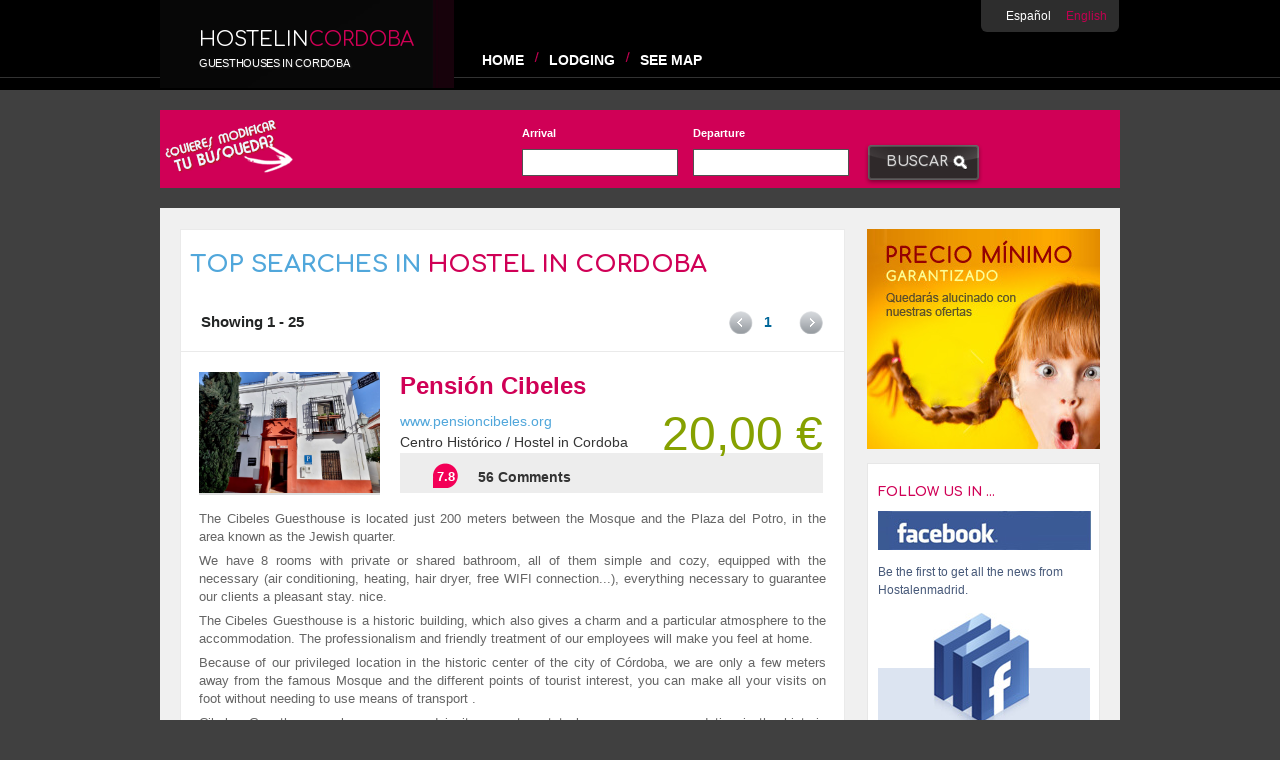

--- FILE ---
content_type: text/html; charset=UTF-8
request_url: http://www.hostalencordoba.com/IN/HostalesHTM.php
body_size: 14407
content:
				<!DOCTYPE HTML><html
lang="en" id="html-not-front"><head><title>Guesthouses in Cordoba</title><meta
name="keywords" content="Cordoba Guesthouse, Guesthouses in Cordoba, Cordoba guesthouse, Guesthouses Cordoba, Cordoba cheap hostel, hostel downtown Cordoba, Cordoba apartments, Cordoba apartments, apartment in Cordoba, Cordoba apartments, cheap apartment in Cordoba, Cordoba, cheap apartments, apartment in Cordoba Center Apartments downtown Cordoba, - Cordoba hostels" /><meta
name="Description" content="Guesthouse in Cordoba. Guesthouses, Hostels Apartments Cordoba. Book online in three steps. Accommodation in the center of Cordoba. The best selection of Cordoba Guesthouses - Cordoba hostels" /><meta
http-equiv="imagetoolbar" content="no" /><meta
http-equiv="Content-type" content="text/html;charset=UTF-8"><meta
name="Distribution" content="fnsBooking" /><meta
name="plantilla" content="HS_41" /><meta
name="ObjectType" content="Document" /><meta
name="google-site-verification" content="QN8I862f0pxzs0qk-VXWKQ9b9MAHe0HahpO0E4svnv0" /><meta
name="language" content="en" /><meta
name="Robots" content="INDEX, FOLLOW" /><meta
property="og:title" content="Guesthouses in Cordoba
"><meta
property="og:description" content="Guesthouse in Cordoba. Guesthouses, Hostels Apartments Cordoba. Book online in three steps. Accommodation in the center of Cordoba. The best selection of Cordoba Guesthouses - Cordoba hostels"><meta
property="og:image" content="http://www.hostalencordoba.com/img/tags/comunes/logoEmpresa.png"><meta
property="og:site_name" content=""><link
href="img/tags/comunes/logoEmpresa.png" rel="image_src" /><link
rel="alternate" href="http://www.hostalencordoba.com//IN/HostalesHTM.php" hreflang="en"><link
rel="shortcut icon" type="image/png"  href="favicon.ico"><base
href="http://www.hostalencordoba.com/" /><meta
name="viewport" content="width=device-width, initial-scale=1, maximum-scale=1" /><style>.hasDatepicker {background: url('img/tags/comunes/calendario.gif') #fff no-repeat 95% 50%!important;cursor:pointer;}@media (max-width: 480px) {.ui-datepicker {margin:10px 0 0 1px;width:20em!important;}}</style><link
href='http://fonts.googleapis.com/css?family=Comfortaa:400,700' rel='stylesheet' type='text/css' /><link
type="text/css" href="https://motor.fnsbooking.com/Global/css/flick/jquery-ui-1.7.2.custom.css" rel="stylesheet" /><style type="text/css">@import "css/portal.css";
					@import "css/bottom.css";
					@import "css/ayuda.css";
					@import "https://motor.fnsbooking.com/Global/css/HS_41/global.css";</style>
<!--[if lt IE 7]> <script src="https://motor.fnsbooking.com/Global/js/ie7/ie7-standard-p.js" type="text/javascript"></script> <![endif]--> <script>(function(i,s,o,g,r,a,m){i['GoogleAnalyticsObject']=r;i[r]=i[r]||function(){
    	  (i[r].q=i[r].q||[]).push(arguments)},i[r].l=1*new Date();a=s.createElement(o),
    	  m=s.getElementsByTagName(o)[0];a.async=1;a.src=g;m.parentNode.insertBefore(a,m)
    	  })(window,document,'script','https://www.google-analytics.com/analytics.js','ga');
    
    	  ga('create', 'UA-18855512-4', 'auto');
    	  ga('send', 'pageview');</script> </head><body
lang="en" xml:lang="en" class="not-front"><div
class="header" id="cuerpo"><div
class="box"><div
class="logo"><div
class="titulo-destacado">Hostelin<span>Cordoba</span></div><h1><a
href="http://www.hostalencordoba.com/">Guesthouses in Cordoba
</a></h1></div><div
class="header-right"><div
class="language"><ul><li><a
href='ES/HostalesHTM.php'>Espa&ntilde;ol</a></li><li>English</li></ul></div><div
class="clear"></div><div
class="navigation"><ul
id="menu"><li><a
href="IN/">Home</a></li><li><a
href="IN/SuReservaHTM.php">Lodging</a><div
class="menu-sec"><ul><li><a
href="IN/HostalesHTM.php">Cordoba hostels</a></li><li><a
href="IN/ApartamentosHTM.php">Cordoba apartments</a></li><li><a
href="IN/HotelesHTM.php">Cordoba hotels</a></li></ul></li><li><a
href="IN/LocalizacionHTM.php">See Map</a></li></ul></div></div></div></div><div
class="box"><div
class="container"><div
class="fillform"><form
name="form_busqueda" id="breserva"><div
class="row">
<label
for="FECHA">Arrival</label>
<input
type="text" id="entrada" name="entrada" value="" class="input" /></div><div
class="row">
<label
for="SALIDA">Departure</label>
<input
type="text" id="salida" name="salida" value="" class="input" /></div>
<input
type="hidden" name="accion" value=""/>
<input
type="hidden" name="release" value=""/>
<input
type="hidden" name="datos" value=""/>
<input
type="hidden" name="idioma" value="en"/>
<input
type="hidden" name="fecha_entrada" value=""/>
<input
type="hidden" name="fecha_salida" value=""/>
<input
type="hidden" name="orden" value=""/>
<input
type="hidden" name="pfe" value=""/>
<input
type="hidden" name="currency" value=""/>
<input
type="hidden" name="oferta_id" value=""/>
<input
type="hidden" name="tipo_habitacion_id" value=""/>
<input
type="hidden" name="bookingonline" value=""/>
<input
type="hidden" name="ocupacion" value=""/>
<input
type="hidden" name="codigoexclusivo" value=""/>
<input
type="hidden" name="mejortarifa" value=""/></form><div
class="row search-button">
<input
type="submit" name="submit" value="BUSCAR" class="button" onClick="comprobar()"/></div></div></div></div><div
id="html-cookies"></div><div
class="box"><div
class="container"><div
class="leftcol"><div
class="listing"><div
class="heading"><h2>Top Searches in  <span
class="pink">Hostel in Cordoba</span></h2></div><ul><pre style="display:none;"></pre><div
class="paginacionlistado"><p><strong>Showing 1 - 25</strong></p><ol><li><a
href=""><img
src="http://recursos.fnsbooking.com/iconos/reserva/anterior.gif" alt="Ir a la página anterior"/></a></li><li
class="activo"><a
href='listado_alojamientos.php?idioma=en&tipo_alojamiento=hostal&ciudad_id=20&limit1=0&limit2=25'>1</a></li><li><a
href=""><img
src="http://recursos.fnsbooking.com/iconos/reserva/siguiente.gif" alt="Ir a la siguiente página"/></a></li></ol></div><ul><li><div
class="imgb">
<img
src="https://recursos.fnsbooking.com/alojamientos/958/big/958-1576580645_37_cibeles_04.jpg.jpg" width="181" height="121" alt="Hostel in Cordoba" /></div><div
class="txtb">
<span
class="price">20,00 €</span><h3><a
href='en/alojamiento/Pension_Cibeles'>Pensión Cibeles</a></h3>
<span
class="url">
<a
href="http://www.pensioncibeles.org" target="_blank">www.pensioncibeles.org</a>
</span><h5>Centro Histórico  / Hostel in Cordoba</h5><div
class="rating"><div
class="opinion-dialog"><div
class="note"><a
href="en/alojamiento/Pension_Cibeles#comentarios">7.8</a></div><div
class="coments"><a
href="en/alojamiento/Pension_Cibeles#comentarios">56 Comments</a></div></div></div></div><div
class="clear"></div><p>The Cibeles Guesthouse is located just 200 meters between the Mosque and the Plaza del Potro, in the area known as the Jewish quarter.<p>We have 8 rooms with private or shared bathroom, all of them simple and cozy, equipped with the necessary (air conditioning, heating, hair dryer, free WIFI connection...), everything necessary to guarantee our clients a pleasant stay. nice.</p><p>The Cibeles Guesthouse is a historic building, which also gives a charm and a particular atmosphere to the accommodation. The professionalism and friendly treatment of our employees will make you feel at home.</p><p>Because of our privileged location in the historic center of the city of Córdoba, we are only a few meters away from the famous Mosque and the different points of tourist interest, you can make all your visits on foot without needing to use means of transport .</p><p>Cibeles Guesthouse welcomes you and invites you to get to know your accommodation in the historic center, the wonderful city of Córdoba, its friendly and cheerful people, its culture, tradition and gastronomy, will make your trip unforgettable.</ p></p></li></ul></ul><div
class="clear"></div></div></div><div
class="rightcol"><div
class="banner"><img
src="img/img_banner.jpg" alt="banner" width="233" height="220" /></div><div
class="facebook-banner"><h3>Follow us in ...</h3><h4><img
src="img/img_facebook_heading.jpg" alt="facebook" width="213" height="39" /></h4><p> Be the first to get all the news from Hostalenmadrid.</p><div
class="facebook"><img
src="img/img_facebook.jpg" alt="facebook" width="97" height="114" /></div></div><div
class="featured"><div
class="heading"><img
class="left" src="img/img_featured.jpg" alt="featured" width="60" height="61" /><h3>HOSTELS<span
class="pink">EN</span></h3></div><ul><li><a
href="http://www.hostalenmadrid.com">Hostal en Madrid</a></li><li><a
href="http://www.hostalenbarcelona.com">Hostal en Barcelona</a></li><li><a
href="http://www.hostalensalamanca.com">Hostal en Salamanca</a></li><li><a
href="http://www.hostalenalicante.com">Hostal en Alicante</a></li><li><a
href="http://www.hostalenasturias.com">Hostal en Asturias</a></li><li><a
href="http://www.hostalenbenidorm.com">Hostal en Benidorm</a></li><li><a
href="http://www.hostalencordoba.com">Hostal en Cordoba</a></li><li><a
href="http://www.hostalengijon.com">Hostal en Gijon</a></li><li><a
href="http://www.hostalengranada.es">Hostal en Granada</a></li><li><a
href="http://www.hostalenibiza.com">Hostal en Ibiza</a></li><li><a
href="http://www.hostalenmalaga.com">Hostal en Malaga</a></li><li><a
href="http://www.hostalenmallorca.com">Hostal en Mallorca</a></li><li><a
href="http://www.hostalenoviedo.com">Hostal en Oviedo</a></li><li><a
href="http://www.hostalensantiago.com">Hostal en Santiago</a></li><li><a
href="http://www.hostalensevilla.com">Hostal en Sevilla</a></li><li><a
href="http://www.hostalentoledo.com">Hostal en Toledo</a></li><li><a
href="http://www.hostalenvalencia.com">Hostal en Valencia</a></li><li><a
href="http://www.hostalenvalladolid.com">Hostal en Valladolid</a></li><li><a
href="http://www.hostalesdemadrid.es">Hostales de Madrid</a></li><li><a
href="http://www.hotelenllanes.com">Hotel en Llanes</a></li><li><a
href="http://www.youthhostelsmadrid.com">YouthHotelsMadrid</a></li><li><a
href="http://www.pensionesenmadrid.es">Pensiones en Madrid</a></li><li><a
href="http://www.hostalenbilbao.com">Hostal en Bilbao</a></li><li><a
href="http://www.hostalenaviles.com">Hostal en Aviles</a></li><li><a
href="http://www.hostalencuenca.es">Hostal en Cuenca</a></li><li><a
href="http://www.hostalenleon.com">Hostal en Leon</a></li><li><a
href="http://www.hostalenmarbella.com ">Hostal en Marbella</a></li><li><a
href="http://www.hostalenmurcia.com">Hostal en Murcia</a></li><li><a
href="http://www.hostalenzaragoza.com">Hostal en Zaragoza</a></li><li><a
href="http://www.hotelencoruna.com">Hotel en Coruña</a></li><li><a
href="http://www.hotelenaviles.com">Hotel en Aviles</a></li><li><a
href="http://www.hostalencoruna.com">Hostal en Coruña</a></li><li><a
href="http://www.hostalenpontevedra.com">Hostal en Pontevedra</a></li><li><a
href="http://www.hostalenburgos.com">Hostal en Burgos</a></li><li><a
href="http://www.hotelensantiagodechile.com">Hotel en Santiago de Chile</a></li><li><a
href="http://www.hostalentenerife.com">Hostal en Tenerife</a></li><li><a
href="http://www.hostalencartagena.com">Hostal en Cartagena</a></li><li><a
href="http://www.hostalenmenorca.es">Hostal en Menorca</a></li><li><a
href="http://www.hostalenalgeciras.com">Hostal en Algeciras</a></li><li><a
href="http://www.hostalenavila.com">Hostal en Avila</a></li><li><a
href="http://www.hostalenlogrono.com">Hostal en Logroño</a></li><li><a
href="http://www.hostalensantander.com">Hostal en Santander</a></li><li><a
href="http://www.hostalensansebastian.es">Hostal en San Sebastian</a></li><li><a
href="http://www.lodgingbarcelona.com">Lodging Barcelona</a></li><li><a
href="http://www.hostalensalou.com">Hostal en Salou</a></li><li><a
href="http://www.hostalensegovia.com">Hostal en Segovia</a></li><li><a
href="http://www.hotelenvinadelmar.com">Hotel en Viña del Mar</a></li><li><a
href="http://www.hotelenaranjuez.com">Hotel en Aranjuez</a></li><li><a
href="http://www.pensionesbarcelona.es">Pensiones Barcelona</a></li><li><a
href="http://www.pensionessalamanca.es">Pensiones Salamanca</a></li><li><a
href="http://www.pensionesentoledo.com">Pensiones en Toledo</a></li><li><a
href="http://www.pensionessevilla.es">Pensiones Sevilla</a></li><li><a
href="http://www.hostalenlima.com">Hostal en Lima</a></li><li><a
href="http://www.hotelenlima.net">Hotel en Lima</a></li><li><a
href="http://www.hoteliquique.com">Hotel Iquique</a></li><li><a
href="http://www.hostalcentrobarcelona.es">Hostal Centro Barcelona</a></li><li><a
href="http://www.pensionesenbarcelona.es">Pensiones en Barcelona</a></li></ul></div></div><div
class="clear">&nbsp;</div></div></div><div
id="contenedor-freserva-movil" class="plegado" style="display:none;"><div
id="freserva-movil" class="ocultar-form"><div
id="header" class="d-flex flex-j-c-space-between"><div><h2 id="h2-reserva">Book Online</h2></div><div
class="flex-j-s-end"><span
id="close-btn"><i
class="fas fa-times"></i></span></div></div><div
id="wrapper-scroll"><div
id="contenedor-destino" class="hide"></div><div
id="contenedor-fechas"><div
class="d-flex"><div
class="bg-seleccion-fechas b-r-2"><div
id="txt-fecha-entrada" class="fecha-reserva-movil">Arrival</div><div
id="fecha-entrada-reserva-movil" class="content-fecha-reserva-movil active">---</div></div><div
class="bg-seleccion-fechas"><div
id="txt-fecha-salida" class="fecha-reserva-movil">Departure</div><div
id="fecha-salida-reserva-movil" class="content-fecha-reserva-movil">---</div></div></div></div><div
id="datepicker-movil"></div></div></div><div
id="contenedor-btn-reserva-online"><div
id="btn-reserva-online">Book Online</div></div></div><div
class="footer"><div
class="box"><div
class="footer-in"><div
class="column"><div
class="titulo-destacado">Hostelin<span>Cordoba</span></div><p><a
href='en/textolegal'  >Terms and conditions</a> | <a
href='en/politica_privacidad'  >Privacy statement</a></p></div><div
class="column col1"><h4><img
src="img/tags/comunes/si_icon.png" alt="anunciate" /><a
href="http://www.sleeping-in.com">www.sleeping-in.com</a></h4><p></p></div><div
class="column col2"><h4><img
src="img/tags/comunes/hotelbed_icon.png" alt="acceso propietarios" /><a
href="http://www.fnsrooms.com">www.fnsrooms.com</a></h4><p></p></div><div
class="column col2"><h4><img
src="img/tags/comunes/gear_icon.png" alt="acceso propietarios" /><a
href="http://www.fnsmanager.com">www.fnsmanager.com</a></h4><p></p></div><div
class="clear"></div></div></div></div>
<!--[if lt IE 7]> <script src="https://motor.fnsbooking.com/Global/js/ie7/ie7-standard-p.js" type="text/javascript"></script> <![endif]--> <script src="https://ajax.googleapis.com/ajax/libs/jquery/3.1.1/jquery.min.js"></script> <script type="text/javascript" src="https://motor.fnsbooking.com/Global/js/jquery-1.8.2.js"></script> <script type="text/javascript" src="https://motor.fnsbooking.com/Global/js/calendario/ui.core.js"></script> <script type="text/javascript" src="https://motor.fnsbooking.com/Global/js/calendario/ui.datepicker.js"></script> <script type="text/javascript" src="https://motor.fnsbooking.com/Global/js/calendario/ui.datepicker-en.js"></script> <script type="text/javascript" src="https://motor.fnsbooking.com/Global/js/politicacookies.js?v=1769293274"></script>  <script type="text/javascript" src="https://motor.fnsbooking.com/Global/js/cookies_2020.js?v=1769293274"></script> <script type="text/javascript" src="https://motor.fnsbooking.com/Global/js/cookies_2020_modal.js?v=1769293274"></script>  <script type="text/javascript" src="https://motor.fnsbooking.com/Global/js/jquery.fancybox.js?v=2.1.5"></script><script type="text/javascript" src="https://motor.fnsbooking.com/Global/js/jquery.fancybox-thumbs.js?v=1.0.7"></script><script type="text/javascript">$(document).ready(function(){$("a[rel]").fancybox({'transitionIn':'none','transitionOut':'none','titlePosition':'over','openSpeed':150,'closeEffect':'elastic','closeSpeed':150,'closeClick':!0,'closeBtn':!0,'arrows':!0,'nextClick':!0,'hideOnContentClick':!1,'titleFormat':function(title,currentArray,currentIndex,currentOpts){return'<span id="fancybox-title-over">Image '+(currentIndex+1)+' / '+currentArray.length+(title.length?' &nbsp; '+title:'')+'</span>'},'afterClose':function(){$("a[rel]").css("display","block")},'helpers':{title:{type:'outside'},thumbs:{width:50,height:50}}})});</script><script type="text/javascript">function recarga_busqueda(datos,accion){document.form_busqueda.action="busqueda.php";document.form_busqueda.accion.value=accion;document.form_busqueda.datos.value=datos;document.form_busqueda.submit()}
function cambiar_portal(destino){window.location.href="http://"+destino}
function comprobar_ciudad(){var f_entrada=document.form_busqueda.entrada.value;var f_salida=document.form_busqueda.salida.value;var ciudad=document.form_busqueda.ciudad.value;var codigopromocional=((typeof(document.form_busqueda.codigopromocional)!=='undefined'))?document.form_busqueda.codigopromocional.value:"";var f_actual=new Date();var cadena_e=f_entrada.split('/');var dia_e=cadena_e[0];var mes_e=cadena_e[1];var ano_e=cadena_e[2];var cadena_s=f_salida.split('/');var dia_s=cadena_s[0];var mes_s=cadena_s[1];var ano_s=cadena_s[2];fecha_entrada=new Date(ano_e,mes_e-1,dia_e);fecha_salida=new Date(ano_s,mes_s-1,dia_s);fecha_actual=new Date(f_actual);var hora_actual=f_actual.getHours();var dia_actual=f_actual.getDate();var mes_actual=f_actual.getMonth()+1;var release=500;var start=new Date(fecha_actual.getYear(),00,01);var delta=((fecha_entrada.getTime()-fecha_actual.getTime())/1000/60/60/24);var num_dias=Math.round(delta);if(num_dias<0){num_dias=0}
if(num_dias<5){release=(num_dias)*24+(24-hora_actual)}
var error=!1;var mensaje="";if(f_entrada==""||f_salida==""||ciudad==""){error=!0;if(ciudad==""){mensaje=mensaje+"\n   - You must select a destination"}
if(f_entrada==""){mensaje=mensaje+"\n   - Select the arrival date"}
if(f_salida==""){mensaje=mensaje+"\n   - Select the departure date"}}
if(error==!1){$("#caja_ligthbox").fadeIn("slow");$('div.progress-bar').animate({width:"100%"},3000);var formato='';var dispositivo='';if(formato!="1"){document.form_busqueda.action=calcular_destino()}else{document.form_busqueda.action='BusquedaHTM.php'}
var estoy="HostalesHTM.php";var accion="";var ref_apartamento="958";var bool_alojamiento_punto="";document.form_busqueda.datos.value="----------------"+codigopromocional;if(estoy=="Ficha"||bool_alojamiento_punto=="1"||(estoy=="Busqueda"&&accion=="F")){var alojamiento_destacado="1"}
if(ref_apartamento!="0"&&alojamiento_destacado=="1"){document.form_busqueda.datos.value="----958--"+codigopromocional}
if(estoy=="Busqueda"&&accion=="N"){document.form_busqueda.datos.value=""}
document.form_busqueda.target='_self';document.form_busqueda.release.value=release;document.form_busqueda.accion.value='D';document.form_busqueda.submit()}else{mensaje="Please confirm the following:"+mensaje;window.alert(mensaje)}}
function comprobar2(){var f_entrada=document.form_busqueda2.entrada.value;var f_salida=document.form_busqueda2.salida.value;var f_actual=new Date();var cadena_e=f_entrada.split('/');var dia_e=cadena_e[0];var mes_e=cadena_e[1];var ano_e=cadena_e[2];var cadena_s=f_salida.split('/');var dia_s=cadena_s[0];var mes_s=cadena_s[1];var ano_s=cadena_s[2];fecha_entrada=new Date(ano_e,mes_e-1,dia_e);fecha_salida=new Date(ano_s,mes_s-1,dia_s);fecha_actual=new Date(f_actual);var hora_actual=f_actual.getHours();var dia_actual=f_actual.getDate();var mes_actual=f_actual.getMonth()+1;var release=500;var start=new Date(fecha_actual.getYear(),00,01);var delta=((fecha_entrada.getTime()-fecha_actual.getTime())/1000/60/60/24);var num_dias=Math.round(delta);if(num_dias<0){num_dias=0}
if(num_dias<5){release=(num_dias)*24+(24-hora_actual)}
var error=!1;var mensaje="";if(f_entrada==""||f_salida==""){error=!0;if(f_entrada==""){mensaje=mensaje+"\n   -   Select the arrival date"}
if(f_salida==""){mensaje=mensaje+"\n   -   Select the departure date"}}
if(error==!1){var formato='';var dispositivo='';if(formato!="1"){document.form_busqueda2.action=calcular_destino()}else{document.form_busqueda2.action='BusquedaHTM.php'}
var estoy="HostalesHTM.php";var accion="";var ref_apartamento="958";var bool_alojamiento_punto="";if(estoy=="Ficha"||bool_alojamiento_punto=="1"||(estoy=="Busqueda"&&accion=="F")){var alojamiento_destacado="1"}
if(ref_apartamento!="0"&&alojamiento_destacado=="1"){document.form_busqueda2.datos.value="----958--"}
if(estoy=="Busqueda"&&accion=="N"){document.form_busqueda.datos.value=""}
document.form_busqueda2.target='_self';document.form_busqueda2.release.value=release;document.form_busqueda2.accion.value='D';document.form_busqueda2.submit()}else{mensaje="Please confirm the following:"+mensaje;window.alert(mensaje)}}
function cargar_contenido(foto,ruta,cont_imagen){var lang='en';$.get("ajax/cargafotoprincipal.php",{lang:lang,foto:foto,cont_imagen:cont_imagen},function(responseText){$("#imagen").html(responseText)})}
/*function recargazona(elementorecarga,rutarecarga,ruta){$.get("ajax/"+rutarecarga,{},function(responseText){$("#"+elementorecarga).html(responseText)})}*/
function cambiarImagenFondo(nuevaImagen,contenedor,t_off,t_on){var contenedor=$('#'+contenedor);var tempImagen=new Image();$(tempImagen).load(function(){contenedor.animate({opacity:0},t_off,function(){contenedor.animate({opacity:1},t_on);contenedor.css('backgroundImage','url('+tempImagen.src+')')})});if( nuevaImagen != '' ){tempImagen.src='img/css/'+nuevaImagen}}</script> <script type="text/javascript" src="https://motor.fnsbooking.com/Global/js/bienvenida_calida.js?v=1769293274"></script> <script type="text/javascript" src="https://motor.fnsbooking.com/Global/js/dispo_global.js?v=1769293274"></script> <script type="text/javascript" src="https://motor.fnsbooking.com/Global/js/mobile_booking.js?v=1769293274"></script> <script>function cambioidioma(pagina){document.location.href=pagina}
function recargazona(elementorecarga, rutarecarga, ruta){$.get("ajax/" + rutarecarga, {}, function(responseText){$("#" + elementorecarga).html(responseText);});}
function comprobar(sTargetForm){var sTargetForm=(typeof(sTargetForm)!=='undefined')?sTargetForm:'';var f_entrada = ( document.form_busqueda.entrada.value != '' ) ? document.form_busqueda.entrada.value : $( '[name="entrada"]' ).val();var f_salida = ( document.form_busqueda.salida.value != '' ) ? document.form_busqueda.salida.value : $( '[name="salida"]' ).val();var f_actual=new Date();var codigopromocional="";if(document.form_busqueda.codigopromocional)
{codigopromocional = ( document.form_busqueda.codigopromocional.value != '' ) ? document.form_busqueda.codigopromocional.value : $( '[name="codigopromocional"]' ).val();}
else{codigopromocional=""}
if (document.getElementById( 'codigoexclusivo' )){codigoexclusivo = ( document.form_busqueda.codigoexclusivo.value != '' ) ? document.form_busqueda.codigoexclusivo.value : document.getElementById( 'codigoexclusivo' ).value;}else{if( typeof( document.form_busqueda.codigoexclusivo ) != 'undefined' ){codigoexclusivo = document.form_busqueda.codigoexclusivo.value;}else{codigoexclusivo = "";}}
var dispositivo='';var idioma='en';if(dispositivo=='Mobile')
{cadena_e=f_entrada.split('/');dia_e=cadena_e[2];mes_e=cadena_e[1];ano_e=cadena_e[0];cadena_s=f_salida.split('/');dia_s=cadena_s[2];mes_s=cadena_s[1];ano_s=cadena_s[0];document.form_busqueda.entrada.value=dia_e+'/'+mes_e+'/'+ano_e}
else{cadena_e=f_entrada.split('/');dia_e=(idioma!='es')?cadena_e[1]:cadena_e[0];mes_e=(idioma!='es')?cadena_e[0]:cadena_e[1];ano_e=cadena_e[2];cadena_s=f_salida.split('/');dia_s=(idioma!='es')?cadena_e[1]:cadena_s[0];mes_s=(idioma!='es')?cadena_e[0]:cadena_s[1];ano_s=cadena_s[2]}
fecha_entrada=new Date(ano_e,mes_e-1,dia_e);fecha_salida=new Date(ano_s,mes_s-1,dia_s);fecha_actual=new Date(f_actual);var hora_actual=f_actual.getHours();var dia_actual=f_actual.getDate();var mes_actual=f_actual.getMonth()+1;var release=500;var start=new Date(fecha_actual.getYear(),00,01);var delta=((fecha_entrada.getTime()-fecha_actual.getTime())/1000/60/60/24);var num_dias=Math.round(delta);if(num_dias<0){num_dias=0}
if(num_dias<5){release=(num_dias)*24+(24-hora_actual)}
var error=!1;var mensaje="";if(f_entrada==""||f_salida==""){error=!0;mensaje+=""}
if(error==!1){$("#caja_ligthbox").fadeIn("slow");$('div.progress-bar').animate({width:"100%"},5000);var formato='';var dispositivo='';if(formato!="1"){document.form_busqueda.action=calcular_destino()}else{document.form_busqueda.action='BusquedaHTM.php'}
var estoy="HostalesHTM.php";var accion="";var ref_apartamento="958";var bool_alojamiento_punto="";var booking_online="";document.form_busqueda.datos.value="----------------"+codigopromocional;if(typeof(document.form_busqueda.codigoexclusivo)!='undefined'){document.form_busqueda.codigoexclusivo.value = codigoexclusivo;}if($('#alojamiento_id').length>0&&$('#alojamiento_id').val()!='')
{ref_apartamento=$('#alojamiento_id').val();document.form_busqueda.datos.value="--"+ref_apartamento+"--"+ref_apartamento+"------------"+codigopromocional}
if(estoy=="Ficha"||bool_alojamiento_punto=="1"||(estoy=="Busqueda"&&accion=="F")||(estoy=="Busqueda_v2"&&accion=="F")||(estoy=="Ofertas"&&accion=="ficha")){var alojamiento_destacado="1"}
if((ref_apartamento!="0"&&alojamiento_destacado=="1")||(booking_online=='1'&&ref_apartamento!="0")){document.form_busqueda.datos.value="--"+ref_apartamento+"--"+ref_apartamento+"------------"+codigopromocional}
else{if((estoy=="Busqueda"&&accion=="N")||(estoy=="Busqueda_v2"&&accion=="N")){if($('#tipohab_parametrizado').length==0&&$('#alojamiento_id').length==0)
{document.form_busqueda.datos.value=""}}}
document.form_busqueda.entrada.value=f_entrada;document.form_busqueda.salida.value=f_salida;if(sTargetForm!='')
{document.form_busqueda.target=sTargetForm}
else{document.form_busqueda.target=calcular_target()}
document.form_busqueda.release.value=release;document.form_busqueda.accion.value='D';document.form_busqueda.submit()}else{window.alert(mensaje)}}
function calcular_destino() {
	var dispositivo = '';
	var wWindow = $(window).width();

	// Recorremos por si tenemos parámetros UTM en sessionStorage
	var sCadenaUtm = '?';

	if( sessionStorage.getItem( 'utm_source' ) != null )
		{
			if( sCadenaUtm != '?' )
				{
					sCadenaUtm += '&utm_source=' + sessionStorage.getItem( 'utm_source' );
				}
			else
				{
					sCadenaUtm += 'utm_source=' + sessionStorage.getItem( 'utm_source' );
				}
		}

	if( sessionStorage.getItem( 'utm_medium' ) != null )
		{
			if( sCadenaUtm != '?' )
				{
					sCadenaUtm += '&utm_medium=' + sessionStorage.getItem( 'utm_medium' );
				}
			else
				{
					sCadenaUtm += 'utm_medium=' + sessionStorage.getItem( 'utm_medium' );
				}
		}

	if( sessionStorage.getItem( 'utm_campaign' ) != null )
		{
			if( sCadenaUtm != '?' )
				{
					sCadenaUtm += '&utm_campaign=' + sessionStorage.getItem( 'utm_campaign' );
				}
			else
				{
					sCadenaUtm += 'utm_campaign=' + sessionStorage.getItem( 'utm_campaign' );
				}
		}

	if( sessionStorage.getItem( 'gclid' ) != null )
		{
			if( sCadenaUtm != '?' )
				{
					sCadenaUtm += '&gclid=' + sessionStorage.getItem( 'gclid' );
				}
			else
				{
					sCadenaUtm += 'gclid=' + sessionStorage.getItem( 'gclid' );
				}
		}

	if (dispositivo == "Mobile" || wWindow <= 480) {
			sCadenaCompleta = "busquedaMobile.php" + sCadenaUtm;
			return sCadenaCompleta;
	} else {
		sCadenaCompleta = "busqueda.php" + sCadenaUtm;
		return sCadenaCompleta;
	}
}
function calcular_target(){var is_responsive='';var wWindow=$(window).width();if(wWindow<=480&&is_responsive!=0){$("#caja_ligthbox").css('display','none');return"_blank"}
else{return"_self"}}
ultimo_limit=20;function dame_comentarios(alojamiento_id,limit,total_comentarios)
{$.get("https://motor.fnsbooking.com/Global/ajax//dame_comentarios_alojamientos.php",{alojamiento_id:alojamiento_id,limit:limit},function(data){data=eval('('+data+')');if(ultimo_limit<limit)
{$('#modal-comentarios_'+alojamiento_id+' div#ligthbox-si-texto > div#comentarios').html('')}
else{ultimo_limit=limit}
$('#modal-comentarios_'+alojamiento_id+' div#ligthbox-si-texto > div#comentarios div.botones').remove();$("#modal-comentarios_"+alojamiento_id+" span#num_comentarios").html('Mostrando '+data.limit+' comentarios');$('div#comentarios').html('');$.each(data.comentarios,function(i,item){$('#modal-comentarios_'+alojamiento_id+' div#ligthbox-si-texto > div#comentarios').append('<div class="comentario"><div class="nombre"><h2>'+item.nombre+'<span class="f-10">'+item.created_at+'</span></h2></div><div class="contenido"> '+item.observaciones+'</div>'+'<div class="puntuaciones"><span><strong>Personal</strong> '+item.personal+'</span><span><strong>Limpieza</strong> '+item.limpieza+'</span><span><strong>Comfort</strong> '+item.confort+'</span><span><strong>Calidad/Precio</strong> '+item.relacion_calidad_precio+'</span><span><strong>Total</strong> '+item.total+'</div></div>')});limit=parseInt(limit);total_comentarios=parseInt(total_comentarios);if(limit<total_comentarios)
{limit_min=((limit<=20)?20:limit-20);limit_max=((limit>=total_comentarios)?total_comentarios:limit+20);$('#modal-comentarios_'+alojamiento_id+' div#ligthbox-si-texto > div#comentarios').append('<div class="botones"><p class="ver-mas"><a onclick=\'dame_comentarios("'+alojamiento_id+'", "'+limit_min+'", "'+total_comentarios+'");return false;\'><< Anteriores</a></p><p class="ver-mas"><a onclick=\'dame_comentarios("'+alojamiento_id+'", "'+limit_max+'", "'+total_comentarios+'");return false;\'>Siguientes >></a></p></div>')}
if(!$("#modal-comentarios_"+alojamiento_id+" #caja_ligthbox_comentarios").is(':visible'))
{$("#modal-comentarios_"+alojamiento_id).modal("show")}
$("#modal-comentarios_"+alojamiento_id+" p.ver-mas a").click(function(e){e.preventDefault();e.stopPropagation()});$("#modal-comentarios_"+alojamiento_id+" a#cerrar").click(function(e){e.preventDefault()});$("#modal-comentarios_"+alojamiento_id).click(function(){$(this).modal("hide")})})}
var selectedDate=null;$(function(){numberOfMonths=1;
    $("#entrada").datepicker({language:"es",numberOfMonths:numberOfMonths,dateFormat:'dd/mm/yy',buttonImage:'img/tags/comunes/calendario.gif',buttonImageOnly:!0,minDate:new Date(),startDate:"today",showAnim:"fadeIn",onSelect:function(dateText,inst){customRange($(this));var f_entrada=$("#entrada").datepicker('getDate');minDateSalida=new Date();minDateSalida.setTime(f_entrada.getTime()+1000*3600*24);$("#salida").datepicker('option','minDate',minDateSalida).addClass('ui-state-active');$("#salida").datepicker('option','showAnim','');$('#salida').datepicker('setDate',null);$("#salida").focus()},rangeSelect:!0,beforeShow:customRange});$("#salida").datepicker({language:"es",numberOfMonths:numberOfMonths,dateFormat:'dd/mm/yy',showAnim:"",buttonImage:'img/tags/comunes/calendario.gif',buttonImageOnly:!0,onSelect:function(dateText,inst){customRange($(this));$('.ui-datepicker').hide();$('#salida').blur()},rangeSelect:!0,beforeShow:customRange});$("#entrada_barra").datepicker({showOn:'button',numberOfMonths:numberOfMonths,dateFormat:'dd/mm/yyyy',buttonImage:'img/tags/comunes/calendario.gif',buttonImageOnly:!0,minDate:0,onSelect:function(dateText,inst){var f_entrada=$("#entrada_barra").datepicker('getDate');$("#salida_barra").datepicker('option','minDate',f_entrada);$("#salida_barra").focus()}});$("#salida_barra").datepicker({showOn:'button',numberOfMonths:numberOfMonths,dateFormat:'dd/mm/yy',buttonImage:'img/tags/comunes/calendario.gif',buttonImageOnly:!0,onSelect:function(dateText,inst){$('.ui-datepicker').hide();$('#salida_barra').blur()}});
    $('input.hasDatepicker').attr('readonly',!0).attr('autocomplete','off')});function customRange(input)
{if(input.id=="entrada")
{$("#ui-datepicker-div td").die();if(selectedDate!=null)
{$('#salida').datepicker('option','minDate',selectedDate).datepicker('refresh').addClass('ui-state-active')}}
if(input.id=="salida")
{$("#ui-datepicker-div td").live({mouseenter:function(){$(this).parent().addClass("finalRow");$(".finalRow").parents('.ui-datepicker-group-last').parent().find('.ui-datepicker-group-first').find('tr').last().addClass("finalRowRangeOtherTable");$(".finalRowRangeOtherTable").find("td:not(.ui-datepicker-unselectable)").addClass("highlight");$(".finalRowRangeOtherTable").prevAll().find("td:not(.ui-datepicker-unselectable)").addClass("highlight");$(".finalRow").prevAll().find("td:not(.ui-datepicker-unselectable)").addClass("highlight");$(this).prevAll("td:not(.ui-datepicker-unselectable)").addClass("highlight")},mouseleave:function(){$(this).parent().removeClass("finalRow");$("#ui-datepicker-div td").removeClass("highlight");$(".finalRowRange").removeClass("finalRowRange").find('.highlight').removeClass("highlight");$(".finalRowRangeOtherTable").removeClass("finalRowRangeOtherTable").find('.highlight').removeClass("highlight")}});selectedDate=$("#entrada").datepicker("getDate")}}
$(document).ready(function(){var dispositivo="";var estoy="HostalesHTM.php";var accion="";if($('#modal_precarga').length>0)
{$('#modal_precarga').delay(1500).fadeOut('slow')}
if($('#capa-preload').length>0)
{$('#capa-preload').delay(1000).css('display','none')}
var anchoImg=$('#jBusGalAmpli').width();var altoImg=$('#jBusGalAmpli').height();var maxHeight=$('#map').height();function calculaAnchoImgGaleria(){if(altoImg>anchoImg){$('#jBusGalAmpli').addClass('imgVertical');$('#jBusGalAmpli').height(maxHeight-5);$('#jBusGalAmpli').width('auto')}}
$('.jBusGal img').mouseenter(function(){var anchoImg=$(this).width();var altoImg=$(this).height();if(altoImg>anchoImg){$('#jBusGalAmpli').addClass('imgVertical');$('#jBusGalAmpli').width(anchoImg);$('#jBusGalAmpli').height(maxHeight-5)}else{$('#jBusGalAmpli').removeClass('imgVertical');$('#jBusGalAmpli').width('100%');$('#jBusGalAmpli').height('auto')}});calculaAnchoImgGaleria();if($(window).width()<=768)
{if($('#freserva').length>0)
{$('#freserva').mobile_booking({txt_reserva_online:'Book Online',txt_fecha_entrada:'Arrival',txt_fecha_salida:'Departure',txt_comprobar_disponibilidad:'Book',})}
else if($('#formulario-reserva').length>0)
{$('#formulario-reserva').mobile_booking({txt_reserva_online:'Book Online',txt_fecha_entrada:'Arrival',txt_fecha_salida:'Departure',txt_comprobar_disponibilidad:'Book',})}
else{$('.freserva').mobile_booking({txt_reserva_online:'Book Online',txt_fecha_entrada:'Arrival',txt_fecha_salida:'Departure',txt_comprobar_disponibilidad:'Book',})}}
var bMostrarBienvenidaCalida="";var sPlantilla="HS_41";if(sPlantilla!='HS_74'&&dispositivo!='Mobile'&&estoy!='Busqueda_v2'&&estoy!='Ofertas'&& estoy != 'textolegal' && estoy != 'politica_privacidad'&&$(window).width()>768)
{var ventajas=['Booking without intermediary','The best price, guaranteed','Secure reservation, protected data'];if(sPlantilla!='HS_75' && sPlantilla!='HS_76' ){$('body').dispo_global({txt_input_entrada:'Arrival',txt_input_salida:'Departure',txt_input_cod_promocional:'Promotional Code',txt_comprobar_dispo_mensaje:'Check availability',txt_btn_comprobar_disponibilidad:'Search',txt_intro_ventajas:'After that, you can make an online booking, <strong>with this advantages:</strong>',txt_comprobar_disponibilidad:'Check availability',txt_input_cod_promocional:'Promotional Code',cod_promocional:'',ventajas:ventajas,color_atrezzo:'#18a185',color_texto_buscar:'#f3f3f3',txt_codpromos_dispo: 'Exclusive offers through the following promotional code',cod_promosdispo: ''});}if(bMostrarBienvenidaCalida=='1')
{$('body').bienvenida_calida({color_atrezzo:'#18a185',titulo:'Welcome',subtitulo:'Book online with the follow advantages',txt_btn_ir_a_la_web:'Go to the website',txt_btn_consultar_disponibilidad:'Show availability',txt_codigo_promo:'Introduce el siguiente código promocional y obtén descuentos exclusivos:',cod_promo:'',img_asociada:'',tiempo_cierre:'0',ventajas: ventajas})}}});</script><script type="text/javascript">$(document).ready(function() {
	var sTextoCompletoCookies = "<div class=\"container\"><h1 class=\"mt-4 mb-2\">COOKIES POLICY</h1><div class=\"row\"><div class=\"col-md-12 justify\"><h4>Types of &acute;cookies&acute; used</h4><p>This website uses both temporary session cookies and permanent cookies. Session &acute;cookies&acute; store data only while the user accesses the web and permanent &acute;cookies&acute; store data in the terminal so that they are accessed and used in more than one session.</p><p>Depending on the purpose for which the data obtained through the &acute;cookies&acute; are processed, the website may use:</p><p><strong>Technical &acute;Cookies&acute;.</strong> They are those that allow the user to navigate through the website or application and use the different options or services that exist in it. For example, controlling traffic and data communication, identifying the session, accessing restricted access web parts, remembering the elements that make up an order, making a request for registration or participation in an event, using security elements during the browsing and storing content for broadcasting videos or sound.</p><p><strong>Personalization cookies.</strong> They are those that allow the user to access the service with some general characteristics predefined in their terminal or that the user himself defines. For example, the language, the type of browser through which you access the service, the selected content design, the geolocation of the terminal and the regional configuration from where you access the service.</p><p><strong>Advertising &acute;Cookies&acute;.</strong> They are those that allow the effective management of the advertising spaces that have been included in the web page or application from which the service is provided. They allow the content of the advertising to be adapted so that it is relevant to the user and to avoid showing ads that the user has already seen.</p><p><strong>&acute;Cookies&acute; for statistical analysis.</strong> They are those that allow the monitoring and analysis of user behavior on websites. The information collected through this type of &acute;cookies&acute; is used to measure the activity of the websites, application or platform and for the elaboration of navigation profiles of the users of said sites, in order to introduce improvements in the service based on the usage data made by users.</p><p><strong>Third party cookies.</strong> On some web pages you can install third-party &acute;cookies&acute; that allow you to manage and improve the services offered. For example, statistical services from Google Analytics and Comscore.</p><h4>How to manage &acute;cookies&acute; in the browser?</h4><p>The user has the option of allowing, blocking or eliminating the &acute;cookies&acute; installed on his computer by configuring the options of the browser installed on his terminal:</p><p>To adjust the permissions related to the &acute;cookies&acute; in the browser <strong>Google Chrome</strong> :</p><ul><li>Click on the menu located on the toolbar.</li><li>Select Settings.</li><li>Click Show advanced options.</li><li>In the &acute;Privacy&acute; section click on the Content settings button.</li><li>In the &acute;Cookies&acute; section you can configure the options.</li></ul><p></p><p>To adjust the permissions related to the &acute;cookies&acute; in the browser <strong>Mozilla Firefox</strong> :</p><ul><li>In the upper part of the Firefox window, click on the Tools menu.</li><li>Select Options.</li><li>Select the Privacy panel.</li><li>In the Firefox option you can choose Use a custom configuration for the history to configure the options.</li></ul><p></p><p>To adjust the permissions related to the &acute;cookies&acute; in the browser <strong>Internet Explorer 9</strong> :</p><ul><li>In the upper part of the Internet Explorer window, click on the Tools menu.</li><li>Select the Security tab and use the Delete browsing history option to delete the &acute;cookies&acute;. Activate the &acute;Cookies&acute; box and then click Delete.</li><li>Select the Security tab and access Settings. Move the slider all the way up to block all &acute;cookies&acute; or all the way down to allow all &acute;cookies&acute;. After that, click OK.</li></ul><p></p><p>If you block the use of &acute;cookies&acute; in your browser, some services or functionalities of the website may not be available.</p><p>In some browsers, specific rules can be configured to manage &acute;cookies&acute; per website, which offers more precise control over privacy. This means that you can disable &acute;cookies&acute; from all sites except those you trust.</p></div></div></div>";
	let html_cookies = sTextoCompletoCookies;
    
    let html_categoria = '<div class="wrapper-categoria-cookies">' + 
    						'<div class="wrapper-info-categoria-cookies">' + 
    							'<h2>Operar el sitio</h2>' +
								'<div>' + 
									'<p>Estas cookies son necesarias y se utilizan para habilitar la funcionalidad básica del sitio y de los servicios relacionados. Sin ellas, el sitio no podría funcionar, por lo que no pueden desactivarse.</p>' +
								'</div>' + 
							'</div>' + 
							'<div class="wrapper-selector-categoria">' + 
								'<input type="checkbox" id="mandatory" value="mandatory" checked disabled>' + 
								'<label for="mandatory">Habilitadas</label>' + 
							'</div>' + 
						'</div>';
						
    let html_categoria_2 = '<div class="wrapper-categoria-cookies">' + 
    							'<div class="wrapper-info-categoria-cookies">' +
    								'<h2>Analíticas</h2>' +
    								'<div><p>Son aquellas que permiten realizar el seguimiento y análisis del comportamiento de los usuarios en los sitios web. La información recogida mediante este tipo de ´cookies´ se utiliza en la medición de la actividad de los sitios web, aplicación o plataforma y para la elaboración de perfiles de navegación de los usuarios de dichos sitios, con el fin de introducir mejoras en el servicio en función de los datos de uso que hacen los usuarios.</p></div>' + 
    							'</div>' + 
    							'<div class="wrapper-selector-categoria">' +
    							 	'<input type="checkbox" id="analiticas" value="analiticas">' +
    							 	'<label for="analiticas">Habilitadas</label>' + 
    							 '</div>' + 
    						'</div>';
    //let html_categoria_2 = '';
    var html_categorias = html_categoria + html_categoria_2;

    $('body').cookies_2020({ ua_cookies: 'UA-18855512-4', color_modal_btn:'#18a185', iconocookies: 'https://motor.fnsbooking.com/Global/css//img/cookies/iconCookies.svg', titulo: 'Cookies policy', subtitulo: 'We use tools, such as cookies, to provide essential services and functions for our site, as well as to collect data on how visitors interact with our site. By clicking Accept or simply continuing to use this site, you agree to our use of these tools for service and analytics purposes.', urlcontenido: 'en/politica_privacidad', masinfo: 'More info', txt_btn_ir_a_la_web: 'Accept', txt_btn_ajustar_preferencias: 'Adjust preferences', tiempo_cierre:'0' });
    $('body').cookies_2020_modal({ ua_cookies: 'UA-18855512-4', color_modal:'#18a185', titulo_cookies: 'Preferences', texto_cookies: 'This site uses tools, such as cookies, to understand how our services are used, to improve your experience, and to show you advertising relevant to your interests.', txt_categoria: 'Category', urlcontenido: 'en/politica_privacidad', html_categorias: html_categorias, html_cookies: html_cookies, txt_guardar: 'Save' });

});</script><script type="text/javascript">$(function() {
		//setter
		$("#entrada2").datepicker({showOn: 'button', numberOfMonths: 2, dateFormat:'dd/mm/yy', buttonImage: 'img/tags/comunes/calendario.gif', buttonImageOnly: true, minDate: 0, onSelect: function(dateText, inst) {var f_entrada=$("#entrada2").datepicker('getDate');$("#salida2").datepicker('option', 'minDate', f_entrada);}});
		$("#salida2").datepicker({showOn: 'button', numberOfMonths: 2, dateFormat:'dd/mm/yy', buttonImage: 'img/tags/comunes/calendario.gif', buttonImageOnly: true});
	
	});	
	 
$('a.smooth').live('click', function(e) {
	e.preventDefault();
    var $link = $(this);  
    var anchor  = $link.attr('href');  
    $('html, body').stop().animate({  
        scrollTop: $(anchor).offset().top  
    }, 1000);  
});</script> <script type="text/javascript" src="https://motor.fnsbooking.com/Global/js/jquery.jcarousel.min.js"></script> <script type="text/javascript" src="https://motor.fnsbooking.com/Global/js/jquery.pikachoose.js"></script> <script type="text/javascript" src="https://motor.fnsbooking.com/Global/js/hs_41.js"></script> <script type="text/javascript" src="http://cdnjs.cloudflare.com/ajax/libs/jquery-easing/1.3/jquery.easing.min.js"></script> <script type="text/javascript" src="https://motor.fnsbooking.com/Global/js/jquery.nivo.slider.pack.js"></script> <script type="text/javascript">$(document).ready(function() {	
    inicializarGaleria();


    var sTextoReserva  = "<div id='alertareserva' style='display:none'><strong>How to book:</strong><ol><li>Fill in the dates of the trip</li><li>Click on SEARCH</li></ol><p class='cerrar'>[x] Close</p></div>";
	var sTextoReserva2 = "<div id='alertareserva2' style='display:none'><strong>How to see the fares:</strong><ol><li>Fill in the dates of the trip</li><li>Click on SEARCH</li></ol><p class='cerrar'>[x] Close</p></div>";
	var sTextoReserva3 = "<div id='alertareserva3' style='display:none'><strong>How to get tha available rooms:</strong><ol><li>Fill in the dates of the trip</li><li>Click on SEARCH</li></ol><p class='cerrar'>[x] Close</p></div>";
	
	 $(sTextoReserva).insertAfter("#breserva");
	 $(sTextoReserva2).insertAfter("#breserva");
	 $(sTextoReserva3).insertAfter("#breserva");
	
	$("a#consulta_tarifas").click(function () {
		   $("<div class='capaover'/>").insertBefore("#cuerpo");
		   $("a#consulta_tarifas").css({'opacity':'.45', 'filter':'alpha(opacity=45)'});
		   $("div#breserva").css("border","5px solid #cfd2d5");
	      $("div#alertareserva2").show("slow");
	      document.getElementById('cuerpo').scrollIntoView(true);
	});
	$("a#consulta_dispo").click(function () {
		   $("<div class='capaover'/>").insertBefore("#cuerpo");
		   $("a#consulta_dispo").css({'opacity':'.45', 'filter':'alpha(opacity=45)'});
		   $("div#breserva").css("border","5px solid #cfd2d5");
	      $("div#alertareserva3").show("slow");
	      document.getElementById('cuerpo').scrollIntoView(true);
	});
	$("a#consulta_reservar").click(function () {
		   $("<div class='capaover'/>").insertBefore("#cuerpo");
		   $("a#consulta_reservar").css({'opacity':'.45', 'filter':'alpha(opacity=45)'});
		   $("div#breserva").css("border","5px solid #cfd2d5");
	      $("div#alertareserva").show("slow");
	      document.getElementById('cuerpo').scrollIntoView(true);
	});
	
	 $("div#alertareserva .cerrar, div#alertareserva2 .cerrar, div#alertareserva3 .cerrar, div#breserva").click(function () {
	      $("div#alertareserva").hide("slow");
	      $("div#alertareserva2").hide("slow");
	      $("div#alertareserva3").hide("slow");
	      $("div#breserva").css("border","0");
	      $(".capaover").remove();
	      $("div#botonreserva2").css({'opacity':'1', 'filter':'alpha(opacity=100)'});
	 });

    
});

function cambia_pagina_comentarios(pag_activa_nueva)
	{
	var pag_activa_actual=document.getElementById("pag_com_activa").value;

	if(pag_activa_nueva!=pag_activa_actual)
		{
		$("#pag_com_"+pag_activa_actual).hide("slow");
		$("#pag_com_"+pag_activa_nueva).fadeIn("slow");

		$("#li_com_"+pag_activa_actual).attr('class', '');
		$("#li_com_"+pag_activa_nueva).attr('class', 'selected');
		}
	document.getElementById("pag_com_activa").value=pag_activa_nueva;
	}</script> <style>.hasDatepicker {background: url('img/tags/comunes/calendario.gif') #fff no-repeat 95% 50%!important;cursor:pointer;}
	@media (max-width: 480px) {
	.ui-datepicker {margin:10px 0 0 1px;width:20em!important;}
	}
	#loading{display:none;}</style><link
rel=stylesheet type="text/css" href="https://motor.fnsbooking.com/Global/css/cookies_2020.css?v=1.0.3" /><link
rel="stylesheet" href="https://cdnjs.cloudflare.com/ajax/libs/font-awesome/6.4.0/css/all.min.css" integrity="sha512-iecdLmaskl7CVkqkXNQ/ZH/XLlvWZOJyj7Yy7tcenmpD1ypASozpmT/E0iPtmFIB46ZmdtAc9eNBvH0H/ZpiBw==" crossorigin="anonymous" referrerpolicy="no-referrer" /><link
href="https://use.fontawesome.com/be72d079f0.css" media="all" rel="stylesheet"><link
rel="stylesheet" href="https://motor.fnsbooking.com/Global/css/mobile_booking.css?v=1769293274" /><link
rel="stylesheet" href="https://motor.fnsbooking.com/Global/css/comprobar_disponiblidad.css?v=1.1" /><link
rel="stylesheet" href="https://motor.fnsbooking.com/Global/css/bienvenida_calida.css?v=1.2" /> <script>function validarSiNumeroentero(numero,objeto_id,valor_defecto,valor_minimo){valor_minimo=parseInt(valor_minimo);if(isNaN(numero)||numero==""||numero==" "||numero=="  "||numero<valor_minimo){alert(" "+numero+" ");var error=1;document.getElementById(objeto_id).value=valor_defecto}else{var error=0}return error}function validarSiNumero(numero,objeto_id,valor_defecto,valor_minimo){var error=0;valor_minimo=parseInt(valor_minimo);decallowed=2;if(isNaN(numero)||numero==""||numero==" "||numero=="  "||numero<valor_minimo){error=1}else{if(numero.indexOf('.')==-1)numero+=".";dectext=numero.substring(numero.indexOf('.')+1,numero.length);if(dectext.length>decallowed){error=1}}if(error==1){alert(" "+numero+" ");error=1;document.getElementById(objeto_id).value=valor_defecto}return error}function validar_Numero_Rango(objeto_id,valor_defecto,minimo,maximo,decimales,valido_entrante,alert){var numero=document.getElementById(objeto_id).value;numero=numero.replace(/,/g,'.');var valido=true;valor_minimo=parseInt(minimo);valor_maximo=parseInt(maximo);if(decimales=="")decimales=0;valor_decimales=parseInt(decimales);decallowed=valor_decimales;if((isNaN(numero)||numero==""||numero==" "||numero=="  ")&&minimo!=""){valido=false}else{if(numero.indexOf('.')==-1)numero+=".";dectext=numero.substring(numero.indexOf('.')+1,numero.length);if(dectext.length>decallowed){valido=false}if(minimo!="")if(numero<valor_minimo)valido=false;if(maximo!="")if(numero>valor_maximo)valido=false}if(valido==false){if(alert!="")window.alert(alert);document.getElementById(objeto_id).value=valor_defecto;document.getElementById(objeto_id).className+=" input_error";var resultado=false}else{document.getElementById(objeto_id).className+=" input";var resultado=valido_entrante}return resultado}function validarvacio_x_id(campo,valor_error){var valor=document.getElementById(campo).value;if(valor==""){document.getElementById(campo).className="input_error";return false}else{document.getElementById(campo).className="input";return valor_error}}function checkmarcado(campo,etiqueta,valor_error){var valor=document.getElementById(campo).checked;if(valor==false){document.getElementById(etiqueta).className="input_error";return false}else{document.getElementById(etiqueta).className="input";return valor_error}}function validarcamposiguales(campo1,campo2,valor_error){var valor1=document.getElementById(campo1).value;var valor2=document.getElementById(campo2).value;if(valor1==valor2&&valor1!=""&&valor2!=""){document.getElementById(campo1).className="input";document.getElementById(campo2).className="input";return valor_error}else{document.getElementById(campo1).className="input_error";document.getElementById(campo2).className="input_error";return false}}function validar_form_campos_vacios(valido){var max_input=document.getElementById("max_input").value;var id_input;max_input=parseInt(max_input);for(contador=1;contador<=max_input;contador++){id_input=document.getElementById("n_input_"+contador).value;var valido=validarvacio_x_id(id_input,valido)}return valido}function validar_form_campos_Rango(valido,valor_defecto,minimo,maximo,decimales,alert){var max_input=document.getElementById("max_input").value;var id_input;max_input=parseInt(max_input);for(contador=1;contador<=max_input;contador++){id_input=document.getElementById("n_input_"+contador).value;var valido=validar_Numero_Rango(id_input,valor_defecto,minimo,maximo,decimales,valido,alert)}return valido}function getRadioButtonSelectedValue(ctrl){marcado=false;for(i=0;i<ctrl.length;i++){if(ctrl[i].checked){marcado=true;return ctrl[i].value}}if(marcado==false)return"vacio"}function limpiaForm(miForm){$(":input",miForm).each(function(){var type=this.type;var tag=this.tagName.toLowerCase();if(type=="text"||type=="password"||tag=="textarea")this.value="";else if(type=="checkbox"||type=="radio")this.checked=false;else if(tag=="select")this.selectedIndex=-1})}function redondeo2decimales(numero){var original=parseFloat(numero);var result=Math.round(original*100)/100;return result}function utf8_encode(argString){if(argString===null||typeof argString==='undefined'){return''}var string=(argString+'');var utftext='',start,end,stringl=0;start=end=0;stringl=string.length;for(var n=0;n<stringl;n++){var c1=string.charCodeAt(n);var enc=null;if(c1<128){end++}else if(c1>127&&c1<2048){enc=String.fromCharCode((c1>>6)|192,(c1&63)|128)}else if((c1&0xF800)!=0xD800){enc=String.fromCharCode((c1>>12)|224,((c1>>6)&63)|128,(c1&63)|128)}else{if((c1&0xFC00)!=0xD800){throw new RangeError('Unmatched trail surrogate at '+n);}var c2=string.charCodeAt(++n);if((c2&0xFC00)!=0xDC00){throw new RangeError('Unmatched lead surrogate at '+(n-1));}c1=((c1&0x3FF)<<10)+(c2&0x3FF)+0x10000;enc=String.fromCharCode((c1>>18)|240,((c1>>12)&63)|128,((c1>>6)&63)|128,(c1&63)|128)}if(enc!==null){if(end>start){utftext+=string.slice(start,end)}utftext+=enc;start=end=n+1}}if(end>start){utftext+=string.slice(start,stringl)}return utftext}function utf8_decode(str_data){var tmp_arr=[],i=0,ac=0,c1=0,c2=0,c3=0,c4=0;str_data+='';while(i<str_data.length){c1=str_data.charCodeAt(i);if(c1<=191){tmp_arr[ac++]=String.fromCharCode(c1);i++}else if(c1<=223){c2=str_data.charCodeAt(i+1);tmp_arr[ac++]=String.fromCharCode(((c1&31)<<6)|(c2&63));i+=2}else if(c1<=239){c2=str_data.charCodeAt(i+1);c3=str_data.charCodeAt(i+2);tmp_arr[ac++]=String.fromCharCode(((c1&15)<<12)|((c2&63)<<6)|(c3&63));i+=3}else{c2=str_data.charCodeAt(i+1);c3=str_data.charCodeAt(i+2);c4=str_data.charCodeAt(i+3);c1=((c1&7)<<18)|((c2&63)<<12)|((c3&63)<<6)|(c4&63);c1-=0x10000;tmp_arr[ac++]=String.fromCharCode(0xD800|((c1>>10)&0x3FF));tmp_arr[ac++]=String.fromCharCode(0xDC00|(c1&0x3FF));i+=4}}return tmp_arr.join('')}</script> </body></html>

--- FILE ---
content_type: text/css
request_url: http://www.hostalencordoba.com/css/portal.css
body_size: 7925
content:
/*  CSS "Hostalenmadrid"  */
/*-------------------------------------------------------------------------------------------

/* RESET */

html, body, div, span, applet, object, iframe,
h1, h2, h3, h4, h5, h6, p, blockquote, pre,
a, abbr, acronym, address, big, cite, code,
del, dfn, em, img, ins, kbd, q, s, samp,
small, strike, strong, sub, sup, tt, var,
b, u, i, center,
dl, dt, dd, ol, ul, li,
fieldset, form, label, legend,
table, caption, tbody, tfoot, thead, tr, th, td,
article, aside, canvas, details, embed,
figure, figcaption, footer, header, hgroup,
menu, nav, output, ruby, section, summary,
time, mark, audio, video {
	margin: 0;
	padding: 0;
	border: 0;
	font-size: 100%;
	font: inherit;
}
/* HTML5 display-role reset para navegadores antiguos */
article, aside, details, figcaption, figure,
footer, header, hgroup, menu, nav, section {
	display: block;
}
body {
	line-height: 1;
      
}
ol, ul {
	list-style: none;
}
blockquote, q {
	quotes: none;
}
blockquote:before, blockquote:after,
q:before, q:after {
	content: '';
	content: none;
}
table {
	border-collapse: collapse;
	border-spacing: 0;
}
*{
	outline:none;
}

h1, h2, h3, h4, h5, h6, strong {
	font-weight:bold;
}
i, em { 
	font-style:italic; 
}
.left {
	float:left;
}
.right {
	float:right;
}
.alignleft{
	text-align:left;	
}
.alignright{
	text-align:right;	
}
.aligncenter{
	text-align:center;	
}
.clear  {
	clear:both;
	line-height:1px;
	height:1px;
}
textarea{
	overflow:auto;
	font-family:Arial, Helvetica, sans-serif; /* Body Font Family Will Come Here */
}
a { 
	color:#333;
	text-decoration:none;
}
a:hover {
	color:#000;
}
address {
	font-style:normal;
}

.info-mini-box{
        padding:6px 10px 6px 27px;
        background: #f0f0f0;
        font-size: 10px;
        border-radius: 3px;
        float: left;
        margin-top: 5px;
}
.info-medium-box{
        padding:7px 20px 7px 35px;
        background: #f0f0f0;
        font-size: 10px;
        border-radius: 3px;
        clear: both;
}
.accommodation-info-ratings{
        float: right;   
        width: 165px;
        position: relative;
}
.accommodation-info-ratings .ratings{        
        text-transform: uppercase;
        font-size: 12px;
        font-weight: bold;
        color: #eb7c00;
        margin-top: 13px;  
}

.accommodation-info-ratings .average{
        background:url('../img/ratings-dialog.png') no-repeat left center;  
        width: 62px;
        height: 50px;        
        font-size: 18px;
        font-weight: bold;
        text-align: center;
        position: absolute;        
        top: 0;
        right: 0;
}
.accommodation-info-ratings .average span{
        position:relative;
        top: 7px;
        color: #fff;
}
.accommodation-info-ratings .ratings-link{       
        text-align: left;
}
.accommodation-info-ratings .ratings-link a{
        color:#51a7db;
        text-transform: uppercase;
        font-size: 10px;
}
.accommodation-info-ratings .ratings-link a:hover{
        color:#93c5e7;        
}
.accommodation-description .booking{
        margin-top: 20px;
}
.accommodation-description .book-now-text{
        background: url('../img/book_now_ims.jpg') no-repeat right bottom;  
        padding: 10px 80px 0 0;
        font-size: 20px;
}
.another-user{
        background: #fff9ed url('../img/user_looking_icon.png') no-repeat 10px center;  
        color: #be6f1a;
}
.warning-box{
        background: #fbddd6 url('../img/alert_icon.png') no-repeat 10px center;             
}
.info-box{
        background: #dcedf8 url('../img/info_icon.png') no-repeat 10px center;             
}
.select-room-box{
        background: #89bd69 url('../img/check_ok.jpg') no-repeat 10px center;  
        font-size: 11px;
        font-weight: bold;        
}
body {
	background:#404040;
	font-family:Arial, Helvetica, sans-serif;
	font-size:12px;
	color:#6a6a6a;        
}
.box {
	width:960px;
	margin:0 auto;
}

.header{
	background:#000 url('../img/css/bgheader.gif') repeat-x;
        width: 100%;
        min-height: 90px;
        overflow: hidden;
}
.header-right{
	width:639px;
	float:left;
	padding-left:26px;
}
.language{
	background:#2d2d2d;
	width:138px;
	height:32px;
	float:right;
	-moz-border-radius:0 0 6px 6px;
	-webkit-border-radius:0 0 6px 6px;
	border-radius:0 0 6px 6px;
	behavior:url(PIE.htc);
	position:relative;
}
.language li{
	font-size:12px;
	line-height:32px;
	color:#c10050;
	padding-left:11px;
	float:left;
}
.language li:first-child{
	padding:0 4px 0 25px;
}
.language li a{
	color:#fff;
}
.language li a:hover{
	color:#c10050;
}


/* jquery cabecera */
body {
  -webkit-font-smoothing: antialiased;
  font: normal 15px/1.5 "Helvetica Neue", Helvetica, Arial, sans-serif;
  color: #232525;  
}

#slides {
  display: none
}

#slides .slidesjs-navigation {
  margin-top:3px;
}

#slides .slidesjs-previous {
  margin-right: 5px;
  float: left;
}

#slides .slidesjs-next {
  margin-right: 5px;
  float: left;
}

.slidesjs-pagination {
  margin: 6px 0 0;
  float: right;
  list-style: none;
}

.slidesjs-pagination li {
  float: left;
  margin: 0 1px;
}

.slidesjs-pagination li a {
  display: block;
  width: 13px;
  height: 0;
  padding-top: 13px;
  background-image: url(img/pagination.png);
  background-position: 0 0;
  float: left;
  overflow: hidden;
}

.slidesjs-pagination li a.active,
.slidesjs-pagination li a:hover.active {
  background-position: 0 -13px
}

.slidesjs-pagination li a:hover {
  background-position: 0 -26px
}

#slides a:link,
#slides a:visited {
  color: #333
}

#slides a:hover,
#slides a:active {
  color: #9e2020
}

.navbar {
  overflow: hidden
}

/* fin jquery cabecera */

.logo{
	background:url(../img/bg_logo.jpg) no-repeat left top;
	width:255px;
	height:53px;
	float:left;
	padding:35px 0 0 39px;
}
.btn{
    -moz-border-bottom-colors: none;
    -moz-border-left-colors: none;
    -moz-border-right-colors: none;
    -moz-border-top-colors: none;
    background-color: #F5F5F5;
    background-image: -moz-linear-gradient(center top , #FFFFFF, #E6E6E6);
    background-repeat: repeat-x;
    border-color: #CCCCCC #CCCCCC #B3B3B3;
    border-image: none;
    border-radius: 4px 4px 4px 4px;
    border-style: solid;
    border-width: 1px;
    box-shadow: 0 1px 0 rgba(255, 255, 255, 0.2) inset, 0 1px 2px rgba(0, 0, 0, 0.05);
    color: #333333;
    cursor: pointer;
    display: inline;
    line-height: 18px;
    margin: 20px 0 0 20px;
    padding: 8px 10px;
    text-align: center;
    vertical-align: middle;
}
/* Menú */
.navigation{
	width:100%;
	position:relative;
	z-index:41;
}
.navigation li{
	background:url(../img/divider_navigation.png) no-repeat left 19px;
	font-size:14px;
	float:left;
	padding:0 10px 0 15px;
	text-transform:uppercase;
}
.navigation li:first-child{
	background:none;
	padding-left:2px;
}
.navigation li a{
	padding-top:17px;
	color:#fff;
	display:block;      
        font-weight: bold;
}
.navigation li a:hover,
.navigation li a.active{
	background:url(../img/navigation_hover.png) no-repeat center top;
	color:#7c7c7c;
}
.navigation li .menu-sec{
    padding-top: 20px;
    background:url('../img/css/arrow.gif') no-repeat center 20px;
    padding-bottom: 20px;
    display: none;
}
.navigation li:hover .menu-sec{
    display: block;
}
.navigation li .menu-sec li{ 
        float: none;
        background:none;
        padding:0px;
        font-size: 11px;
        font-family: Arial,Helvetica, sans-serif;
}
.navigation li .menu-sec li a:hover{
        background:none;
}
.navigation .menu-sec{   
    width: 100%;
}


.showcase{
	background:url(../img/bg_showcase.png) repeat-x left top;
	height:340px;
        clear: both;
}

.fillform{
	background:url(../img/bg_fillform.png) repeat-x left top;
	width:294px;
	height:340px;
	float:left;
	margin-right:26px;
	position:relative;
}
.fillform .arrow{
	background:url(../img/ico_arrow2.png) no-repeat;
	width:39px;
	height:53px;
	text-indent:-9999px;
	position:absolute;
	right:24px;
	top:28px;
	z-index:50;
}
.fillform h3{
	font-size:13px;
	color:#eff8ff;
	line-height:50px;
	font-weight:normal;
	text-transform:uppercase;
	margin-bottom:26px;
	padding-left:40px;
}
.fillform .row{
	padding:0 40px 18px 38px;
}
.fillform label{
	font-size:11px;
	color:#fff;
	padding-bottom:8px;
	font-weight:bold;
	display:block;
}
.fillform .select{
	background:#fff;
	width:214px;
	height:25px;
	font-size:11px;
	color:#666;
	padding:5px;
	border:#515151 1px solid;
}
.fillform .input{	
	width:120px;
	height:25px;
	font-size:11px;
	line-height:25px;
	padding:0 28px 0 6px;
	color:#666;
	border:#515151 1px solid;
}
.slide{
	box-shadow: 0 1px 30px rgba(0, 0, 0, 0.75);
        float: left;
        height: 373px;
        margin: -15px 0 -20px;
        overflow: hidden;
        position: relative;
        top: 10px;
        width: 639px;        
        z-index: 40;
}
body.not-front .caption{
        width: 691px;
}
.caption{
        bottom: 29px;         
        text-transform: uppercase;
        top: -160px;
        width: 640px;
        z-index: 1;        
        position: relative;
        float: left;
}
.content-slide{
        position: relative;
        width: 10000px;
        height: 5500px;        
        overflow: hidden;
}
.caption-text{
        position: relative;
        top:0;
        z-index: 3;
        top: 390px;
        left: 280px;
        width: 340px;
}

body.not-front .caption-text {
        top: 314px;
        left: 321px;
        width: 370px;  
}
.caption img{
	position:absolute;     
        top: 165px;
        z-index: 0;
}
.caption h2, body.not-front .caption-text h2{
	font-size:36px;
	color:#fff;
        line-height: 28px;
	font-weight:normal;
        text-align: right;
        width: 100%;        
	text-shadow:rgba(0, 0, 0, 0.70) 0px 0px 2px;
}
.caption p{
	background:#000;
	font-size:12px;
	color:#fff;
	letter-spacing:1px;	
	padding-left:10px;
	display:block;
}
.caption .price{
	font-size:17px;
	color:#fff;
	padding:2px 10px 0 0;
	text-align:right;
	display:block;
	text-shadow:rgba(0, 0, 0, 1) 0px 0px 7px;
}
.caption .price strong{
	font-size:45px;
}

#slider-hotel .slide{
        width: 691px;
        height: 352px;
}
.slide .prev, .slide .next{
	width:35px;
	height:53px;
	text-indent:-9999px;
	position:absolute;
	top:152px;
	z-index:2;
}
.slide .prev{
	background:url(../img/sprite_prev.png) no-repeat left top;
	left:28px;
        cursor: pointer;
}
.slide .next{
	background:url(../img/sprite_next.png) no-repeat left top;
	right:15px;
        cursor: pointer;
}
.slide .prev:hover, .slide .next:hover{
	background-position:left bottom;
}

.gray-block{
	background:#353535;
	width:100%;
	min-height:90px;
	padding-bottom:7px;
}
.gray-block h3{
	font-size:18px;
	color:#fff;
	letter-spacing:1px;
	padding:33px 0 4px 16px;
	text-transform:uppercase;
	text-shadow:rgba(0, 0, 0, .59) 1px 0px 1px;
}
.pink{
	color:#d00056;
}
.gray-block p{
	font-size:12px;
	color:#9a9a9a;
	line-height:16px;
	text-align:center;
	padding:0 28px;
	text-shadow:rgba(0, 0, 0, .75) 1px 1px 1px;
}

.container{
	background:#f0f0f0;
	width:920px;
	padding:21px 20px 0 20px;
}
.leftcol {
	width:665px;
	float:left;
}
.rightcol {
	width:233px;
	padding-left:22px;
	float:left;
}

.listing {
	background:#fff;
	border:1px solid #eaeaea;
	padding-bottom:52px;
}
.heading {
	padding:17px 0 13px 9px;
}
.heading h2 {
	font-size:24px;
	color:#51a7db;
	padding-bottom:5px;
	text-transform:uppercase;
}
.heading p {
	color:#9a9a9a;
}
.listing ul{
	padding-bottom:49px;
	float:left;
}
.listing li {
	width:627px;
	border-top:1px solid #eaeaea;
	border-bottom:1px solid #eaeaea;
	padding:14px 18px 13px 18px;
	margin-bottom:1px;
	float:left;
}
.listing li:first-child {
	padding-top:16px;
}
.listing li .imgb {
	background: none repeat scroll 0 0 #DDDDDD;  
        float: left;
        height: 123px;
        margin-top: 4px;        
        width: 181px;
}
.listing li .txtb {
	width:423px;
	float:left;
	padding:0 0 0 20px;
}
.listing li h3 {
	font-size:24px;
	padding-bottom:7px;
}
.listing li h3 a {
	color:#d00056;
}
.listing li h3 a:hover{
	color:#f00566;
}
.listing li .price {
	height:40px;
	display:block;
	font-size:48px;
	color:#86a100;
	float:right;
	padding-top:30px;
}
.listing li .url {
	color:#51a7db;
	font-weight:normal;
	display:block;
	font-size:14px;
}
.listing li h4 a {
	color:#51a7db;
}
.listing li h4 a:hover {
	color:#92cbed;
}
.listing li h5 {
	font-size:14px;
	color:#353535;	
	font-weight:normal;
	display:block;
}
.listing li .rating {
	background:#ededed;
	height:20px;
	padding:10px 0 10px 18px;
}
.listing li .rating img {
	float:left;
}
.listing li .rating .votes {
	color:#353535;
	font-size:14px;
	display:block;
	float:left;
	line-height:18px;
	padding:0 35px 0 10px;
}
.listing li .comments {
	background:url(../img/ico_comment.png) no-repeat left top;
	height:15px;
	line-height:15px;
	color:#51a7db;
	font-size:14px;
	padding-left:22px;
	display:block;
	float:left;
	
}
.listing li p {
	text-align:justify;
	line-height:18px;
	padding:6px 0 0 0;
        font-size: 13px;
        color: #666;
}
.listing .blue{
	background:url(../img/ico_plus.png) no-repeat right top;
	font-size:14px;
	color:#51a7db;
	float:right;
	letter-spacing:1px;
	line-height:17px;
	padding-right:32px;
	margin-right:24px;
	text-transform:uppercase;
}
.listing .blue:hover{
	color:#5ec0fb;
}
.banner{
	width:233px;
	height:220px;
	margin-bottom:14px;
}
.facebook-banner{
	background:#fff;
	border:#e7e7e7 1px solid;
	padding:19px 9px 9px 10px;
	margin-bottom:20px;
}
.facebook-banner h3{
	font-size:13px;
	color:#d00056;
	padding-bottom:9px;
	text-transform:uppercase;
}
.facebook-banner p{
	font-size:12px;
	color:#485a7a;
	line-height:18px;
	padding:7px 0 0 0;
}
.facebook-banner .facebook{
	background:url(../img/bg_facebook.png) repeat-x left bottom;
	height:139px;
	padding:14px 0 0 55px;
}

/*iconos*/
.icono {
   padding-right: 10px;
   
    
}

.opinion-dialog{
    background-color: #0099cc;
    padding: 30px;
    margin-top: 10px;
    border-radius: 15px;
    color: #fff;    
    font-family: 'Comfortaa', cursive;
    font-weight:700;
    font-size: 18px;
}
.opinion-dialog div{
    float: left;
}
.rating .opinion-dialog{
    float: left;
    border-radius: 5px;
    font-size: 12px;
    padding: 15px;
    margin: 0 10px 0 0;
    height: 10px;
    background-color: transparent;
    color:  #51A7DB;
}

.opinion-dialog .note{
    background: url("../img/bocadillo_nota.png") no-repeat scroll left center transparent;
    height: 42px;
    width: 45px;
    padding-top: 19px;
    text-align: center;
    color: #000;
    display: block;
    position: relative;
    top:-30px;
    left: -10px;
}

.rating .opinion-dialog .note{
    color: #fff;
    background: url("../img/bocadillo_nota_2.png") no-repeat scroll center 15px transparent;
    font-size: 13px;
    font-weight: bold;
    font-family: arial, sans-serif;
}
.opinion-dialog .coments{
    margin-top: -11px;
    font-family:Arial, Helvetica, sans-serif;
    font-size: 14px;
}
/*  destacados */
.important{      
        font-weight: bold;
}
.important-type2{
        color: #000;
}
.very-important{
        color: #000;
        font-weight: bold;
}
.featured{
	background:#fff;
	border:#e7e7e7 1px solid;
	padding:10px 9px 9px 10px;
}
.featured .heading{
	background:#e7e7e7;
	font-size:18px;
	color:#006699;
	padding:0;
	border-left:#d00056 7px solid;
	display:block;
	margin-bottom:10px;
}
.featured .image{
	margin-right:6px;
}
.featured h3{
	padding:27px 0 16px 6px;
	font-weight:normal;
}
.featured li{
	background:url(../img/ico_arrow.png) no-repeat 10px 7px;
	font-size:12px;
	color:#8b8b8b;
	line-height:24px;
	padding-left:32px;
}
.featured li a{
	color:#8b8b8b;
}
.featured li a:hover{
	color:#c1bcbc;
}

/* logos de pago amigu */
.logo h1{    
    color: #afafaf;
    font-weight: 300;
    font-size: 11px;
    letter-spacing: -0.3px;
    text-transform: uppercase;
    text-shadow: 1px 1px 2px #333;
}
.titulo-destacado{
    margin-top: -10px;
    text-transform: uppercase;
    font-size: 20px;
    color: #fff;   
    font-family: 'Comfortaa',cursive;
}
.titulo-destacado span{
    color: #d00056;    
}

.logo h1 a:hover{
    text-decoration: none;
    color: #D00056;
}
.payment-logos{
	background:url(../img/bg_client_logo.png) repeat-x left top;
	height:134px;
	border-top:#d8d8d8 1px solid;
	margin:27px -20px -42px -20px;
	position:relative;
	z-index:9999;
	float:left;
}
.payment-logos li{
	background:url(../img/divider_client-logo.png) no-repeat left top;
	padding:21px 65px 37px 65px;
	float:left;
}
.payment-logos li:first-child{
	background:none;
	padding:21px 94px 0 60px;
}
.payment-logos li.last{
	padding-right:49px;
}
.payment-logos li:last-child{
	padding-right:49px;
}

/* pie */
.footer{
	background:url(../img/bg_footer.png) repeat-x left top #888;
	width:100%;
	padding-bottom:26px;
}
.footer a{
	color: #51a7db;
}
.footer-in{
	background:#e4e4e4;
	height:168px;
	padding:83px 0 0 28px;
}
.footer-in .column{
	width:320px;
	float:left;
	padding-right:14px;
	font-size:14px;
}
.footer-in .column {
    
}
.footer-in .column.col2{      
        margin-right:0;
       
}
.footer-in .titulo-destacado span{
        display: block;
        font-size: 24px;
        line-height: 20px;
        padding-bottom: 10px;
        margin-top:0;
}
.footer .titulo-destacado{
       
        color: #7c7c7c;
        font-size: 24px;
}
.column .footer-logo{
	padding:0 0 15px 0;
	display:block;
}
.column h4{
	color:#51a6da;
	font-size:12px;
	padding-bottom:4px;
	line-height:16px;
}
.column h4 img{
	float:left;
	margin-right:8px;
}
.column p{
	color:#999;
	line-height:18px;
}
.column.col1{
	width:176px;
	font-size:12px;
	padding-right:8px;
}
.column.col2{
	width:190px;
	font-size:12px;
	margin-right:-10px;
}
/* ---------- estilos interiores comunes --------*/
.not-front .container{
        margin-top: 20px;
}
.search-button .button {
        background: url("../img/sprite_button.png") no-repeat scroll left top transparent;
        border: medium none;
        color: #D7D6D6;
        cursor: pointer;
        float: right;
        font-size: 14px;
        font-weight: bold;
        height: 45px;
        margin-right: -5px;
        padding: 0 14px 8px 0;
        text-shadow: 1px 1px 1px rgba(78, 78, 78, 0.75);
        text-transform: uppercase;
        width: 119px;
        
}
.search-button .button:hover{
	background-position:left bottom;
}
.content{
        background: #fff;    
        margin: 0 -20px -30px -20px;
        padding: 20px;
        font-size: 14px;        
}

.content h2, .content h3{
        color: #d00056;        
}
.content h2{
        font-size: 40px;        
}
.content h3{
        font-size: 30px;
}
.content p{
        line-height: 20px;
    
}
.content .book-now{        
        background:#86a100 url(../img/book.png) no-repeat 93% 5px; 
        padding: 10px 40px 10px 10px;
        margin-top: 10px;
        border-radius: 5px;
        color:#fff;
        font-size: 12px;
        text-transform: uppercase;
}
.content .book-now a{
        color: #fff;
}
/*contenido listado*/
.content.list{
        padding: 0;
        background: #f1f1f1;
}
.content.list .filter{
        padding: 10px;
        background: #bababa;
        float: left;       
        border-right: 1px solid #fff;
}
content.list .filter-container {
        padding: 10px 0;
        border: 1px solid #f00;
        margin-bottom: 20px;
}
.content.list .filter-container{
        padding: 10px 10px 15px 10px;
        background: #d5d5d5; 
        overflow: hidden;
        color: #fff;
        font-weight: bold;
        font-size: 12px;
}
.content.list .filter-container ul{
        padding: 10px 0 0 0;
}
.content.list .filter-container ul li{
        padding: 0 0 10px 0;
}
.content.list .filter-container .filter-services ul li{
        display: inline;
        float: left;
        width: 32%;
        margin-right:5px;        
}
.content.list .filter-container h2{
        color:#fff;
        text-transform: uppercase;
        font-size: 12px;        
}       
.content.list .filter-services{        
        float: left;
        width: 420px;        
}
.content.list .filter-accommodations{
        background: #bababa;        
}
.content.list .filter-orderby{
        padding: 10px;
        background: #7d7d7d;
        float: left;
        width: 120px;   
}
.content.list .filter-ratings{
        width: 175px;
        border: none;
}
.content.list .options h2{
        margin-bottom: 10px;
}
.content.list .options{      
        margin-bottom: 16px;        
}
.accommodation{
        margin-top: 10px;
        padding: 10px;
        background: #fff;
        clear: both;
        overflow: hidden;
        border-bottom: 1px solid #d0d0d0;
}
.accommodation .galery{
        float: left;
        width: 475px;
}
.accommodation-title{
        float: left;
} 
.accommodation-description{
        margin-top: 0px;
        margin-left: 0px;
        padding: 0px;
        background: #fff;
        float: left;     
        width: 460px;
}
.accommodation-description div.area{
        text-transform: uppercase;
        font-size: 11px;
        margin: 4px 0;
}
.accommodation-description div.area a{
        color: #006699;
        margin-left: 20px;
}
.accommodation-description h2{
        color: #51a7db;
        font-size: 24px;
        font-weight: 300;
}
.content.list .pricing{
        margin: 10px 0 0 0;
        padding: 0;
        font-size: 12px;
}
.content.list .pricing .opciones_precios strong.preciomostrar{
        font-size: 24px;
        color: #d00056;
}
.content.list .pricing .precio_maximo{
        font-size: 10px;
}
/* ---------- estilos ficha ---------- */
.not-front .fillform{       
        background: #d00056 url(../img/improve-search.png) no-repeat 5px 10px;        
        width: 100%;
        height: auto;
        margin: -21px -20px 0 -20px;
        padding: 5px 0 0 40px;
        color: #fff;
        position:static;
        float: none;
        overflow: hidden;
}
.not-front .fillform form{
        padding: 10px 20px;
        overflow: hidden;
        float: left;
        margin-left: 287px;
}
.ui-datepicker-trigger {
    left: -20px;
    margin: 0 0 0 0;
    padding: 3px 0 0;
    position: relative;
    top: 3px;
}
.not-front .fillform .row{
        margin: 0;
        padding: 0 0 0 15px;
        float: left;        
}
.not-front .fillform .row.search-button{
        margin: 28px 0 0 -20px;   
        float: left;
}
.hotel-card{
        overflow: hidden;
}
.hotel-card h2{
        color: #266c91;
        font-size: 36px;
        text-transform: uppercase;
}
.hotel-card h3{
        color: #ff9836;
        font-size: 14px;
        text-transform: uppercase;        
        margin-top: 8px;
}
.hotel-card .button-return{
        background: #256d8f url(../img/back-blue-arrow.gif) no-repeat 20px;
        color: #fff;
        padding: 13px 25px 13px 45px;
        border-radius: 5px;
        font-size: 14px;
        text-transform: uppercase;
        margin-top: 20px;        
}

.hotel-card .button-return a{
        color: #fff;    
}
.hotel-card .button-return a:hover{
        color: #ccc;
}
.header-card{
        padding: 0;
        margin: 20px -20px;
        overflow: hidden;       
}
#slider-hotel{
        position: relative;
        color: #fff;   
        float: left;
        width: 691px;
        overflow: hidden;
}
#slider-hotel .offer{
        background-color: #0099cc;
        position:absolute;
        z-index: 20;
        top:65px;
        left: 0;
        width: 210px;        
}
#slider-hotel span.tagline1, #slider-hotel span.tagline2{
        font-size: 48px;
        font-weight: bold;
        display: block;       
        text-align: center;
        padding: 10px  0px  10px  10px;
}
#slider-hotel span.tagline2{
        font-size: 36px;
        font-weight: normal;        
}
.header-card .button-panel{
        background: #d00056;
        height: 317px;
        width: 268px;
        border-left: 1px solid #ac0040;
        float: right;
}
.header-card .button-panel .button{
        padding: 20px;       
}
.header-card .button-panel .button.first{
        border-bottom: 1px solid #ac0040;
        background: url(../img/bg_button_header_hotel.png) repeat-x bottom;
}
.header-card .button-panel .button.last{
        padding-top: 50px;
}
#menu-hotel-container{                
        clear: both;        
}
#menu-hotel-container ul{
        overflow: hidden;    
        background:#353535;        
}
#menu-hotel-container ul li{
        padding: 20px;
        text-transform: uppercase;
        float: left;        
}
#menu-hotel-container a{
        color: #fff;
        font-size: 14px;
}
#menu-hotel-container a:hover{
        color: #ccc;
}
.content .description-header{
        overflow: hidden;
        border-bottom: 1px solid #d7d7d7;
        padding-bottom: 10px;
}
.content .description{
        clear: both;
        padding: 5px 0 0 0;
}
.content .description p{
        padding: 7px 0;
}
.content .description .col1{
        float: left;
        width: 600px;
}
.content .description .col2{
        float: right;
        width: 267px;        
}
.content ul.services-list {
        clear: both;  
        margin-top: 15px;
}
.content .services-list li{
        float: left;
        width: 40%;
        height: 20px;
        border-bottom: 1px solid #ccc;
        margin-right: 30px;
        margin-top: 10px;
        vertical-align: middle;
        padding-bottom: 5px;
}
.content .pricing{
        clear: both;
        padding: 20px 0;
        margin: 20px 0;
}
.content #google-maps{
        clear: both;
        padding-top: 10px;
}
.content #google-maps h2{
        background: #eaeaea;
        padding: 20px;
        margin: 20px 0 0 0;
        font-size: 22px;
        color: #353535;
}
#map{
    width:918px;
    height:450px
}
.form-type2{
        background: #86a100;
        overflow: hidden;
        padding: 20px 20px 5px 20px;
        margin-top: 20px;
        color: #fff;
        font-weight: bold;
        font-size: 12px;        
}
.form-type2 h2 {
        color:  #fff;
        font-size: 22px;
        float: left;
        margin-top: 10px;
}
.form-type2 form{
        float: left;
        width: 300px;
        margin-left: 20px;
}
.form-type2 .row {
        float: left;
        width: 130px;     
        margin-right: 20px;
}
.form-type2 .row .input{
        width: 135px;
}
.form-type2 .row label{
        float: left;
}
#rates{
        background: #e8eaea;        
        margin: 20px 0 0 0;
}
#rates h2{
        background: #266c91;
        padding: 15px 20px 15px 20px;
        color:#fff;
        font-size: 24px;
}
#rates .avanced-rates{
        background: #e0e2e1;
        padding: 20px;
}
/*inicio tabla avanzada de tarifas*/
.tarifasInt {   
    padding-left: 15px;
}
.tarifasInt table{
    width: 400px;
}
.tarifasInt thead td.mes {
    font-size: 1.4em;
}
.tarifasInt thead {
    margin: 20px 0 0;
    padding: 20px 0 0;
}
.tarifasInt th{
    padding: 10px;
    background: #266c91;
}
.tarifasInt .mizda, .tarifasInt .mdcha {
    float: left;
    margin: 0;
    padding: 0 20px 0 0;
    width: 45%;
}
.tarifasInt .mdcha {
    margin-left: 20px;
}
.tarifasInt tr.dias {
    background: none repeat scroll 0 0 #00ACC4;
    color: #FFFFFF;
}
.tarifasInt .calendario table {
    background: none repeat scroll 0 0 transparent;
    font-size: 0.8em;
    margin: 10px;
   }
.tarifasInt .calendario table thead {
    background-color: transparent;
    color: #266c91;
    font-size: 1.3em;
}
.tarifasInt .calendario table tbody td{
    border: 1px solid #F1F1F1;
} 
.tarifasInt .calendario table td {
    border-collapse: collapse;
    width: 10px;
    padding: 10px 0;
}

.tarifasInt .calendario td {
    text-align: center;
}
.tarifasInt .calendario td span {
    display: block;
    font-size: 0.9em;
}
.tarifasInt .calendario td strong {
    font-size: 1.1em;
}
.tarifasInt .calendario td.disp strong {
    color: #009933;
    font-weight: bold;
}
.tarifasInt .calendario td.nodisp strong {
    color: #DD0000;
    font-weight: bold;
}
.tarifasInt .calendario tbody {
    background: none repeat scroll 0 0 #FFFFFF;
}
/*fin tabla avanzada de tarifas*/

#terms{
        padding: 15px 20px;
        margin-top: 20px;
        overflow: hidden;
        border: 1px solid #bfc2c1;
}
#terms h2{
        font-size: 22px;
        margin-bottom: 10px;
}
#terms p{
        font-size: 11px;        
        line-height: 14px;
}
#gallery{
        border: 1px solid #bfc2c1;
        background: url(../img/camera.png) no-repeat center right 60px;
        padding: 20px 20px 0 20px;
        margin-top: 20px;       
}
.content.list .filter-ratings{
        width: 308px;
        border: none;
}
.images-gallery {
        display: block;
        width: 700px;        
        overflow: hidden;
}
.images-gallery li{
        float: left;
        margin-right: 20px;
        margin-bottom: 20px;
}
/*opiniones*/
.reviews-header{
        margin-top: 20px;        
}
.reviews-header h2{
        float: left;
         margin-bottom: 20px;
}
.reviews{
        clear: both;
        border: 1px solid #D7D6D6;           
}
.reviews h3{
        color: #51a7db;
        text-transform: uppercase;
        font-size: 1.3em;        
}

.reviews span.date{
        color:#959595;
        font-size: 1em;
        text-transform: uppercase;
        padding: 5px 0 10px 0;
        display: block;
}
.review{
        border-bottom: 1px solid #ebebeb; 
         
}
.review.even{
        background-color: #f4f4f4;
}
.review-content{
        overflow: hidden;       
        padding: 20px;
}
.review-rates-wrapper{
        overflow: hidden;
        margin-top: 12px;
}
.review-rates{
        float: left;
        margin-right:30px;
}
.review-rates .label{
        color: #83bd5f;
        text-transform: uppercase;
        font-weight: bold;
        font-size: .85em;
        padding-bottom: 5px;        
}
.filter-container + .container{
    margin-top: 0px;
}
.paginacionlistado{
        background: none;
}
.paginacionlistado p{
    margin: 0;
    padding: 0;
    float: left;
}
.paginacionlistado ol li{
    padding: 10px;
    font-weight: bold;
}
.paginacionlistado ol li:first-child{
    padding: 10px;
}
.paginacionlistado ol li:last-child{
    margin-right:  20px;
}
.paginacionlistado ol{
    float: right;
}
.paginacionlistado ol li a{
    color: #069;
    font-size: 14px;
}
.paginacionlistado strong{
    padding:0 20px;
    margin: 0;
}
.paginacionlistado p{
        padding:0  0;
        margin-top: 10px;
}
.paginacionlistado ol {
     background: none;   
}
.paginacionlistado ol li{
        float: left;
        width: 15px;
        color: #000;
        border: none;
}
.paginacionlistado ol li.activo{
        float: left;
        color: #f00;
}
.pagination-contanier{
        padding: 20px;
        overflow: hidden;
}
.pagination-contanier h2{
        font-size: 1.9em;
        float: left;
}
.pagination{
        float: right;
}
.pagination ul {
        border-radius: 4px 4px 4px 4px;
        box-shadow: 0 1px 2px rgba(0, 0, 0, 0.05);
        display: inline-block;
        margin-bottom: 0;
        margin-left: 0;
        border-left: 1px solid #DDDDDD;
}
.pagination ul li{
    display: inline;
}
.pagination .selected a{
        background: #f5f5f5;
}
.pagination ul > li > a, .pagination ul > li > span {
        -moz-border-bottom-colors: none;
        -moz-border-left-colors: none;
        -moz-border-right-colors: none;
        -moz-border-top-colors: none;
        background-color: #FFFFFF;
        border-color: #DDDDDD;
        border-image: none;
        border-style: solid;
        border-width: 1px 1px 1px 0;
        float: left;
        line-height: 20px;
        padding: 4px 12px;
        text-decoration: none;
        color: #0088CC;
}
.pagination ul > li > a:hover{
        color:#76afcc;
}
.content-box-type1{
        margin-top: 20px;
        border: 1px solid #dcdcdc;
        padding: 10px;
}
.form-contact{
        padding: 20px;
        margin-top: 20px;
        background-color: #dcdcdc; 
        overflow: hidden;
}
.form-contact input.btn-send{
        float: left;
        width: 200px;
        margin-left:450px;        
}
.form-contact input.btn-send:hover{
        color: #999;
}
.btn-send{
        float: left;
        clear: both;
        
}
.content-box-type1 h2{
        font-size: 1.7em;
        margin-bottom: 10px;
}
.form-contact label{
        clear: both;
        display: block; 
        float: left;
}
.form-contact input{
        float: right;
        width: 400px;
}
.see-booking .form-contact label span{
        width: 150px;
}
.content-box-type1.see-booking fieldset {
        float: left;
        width: 700px;
}
.content-box-type1.see-booking .form-contact label{
        float: left;
        width: 320px;
        clear:  none;
}
.content-box-type1.see-booking .form-contact label span{
        float: left;
}
.content-box-type1.see-booking .form-contact label input{
        float: left;
        width: 300px;
}
.content-box-type1.see-booking .form-contact input.btn-send{
        float: right;
        margin-top:-35px;        
}
.form-contact input[type='checkbox']{
        float: left;
        width: 12px;        
}
.form-contact textarea{
        float: right; 
        width: 650px;
}
.form-contact .politica{
        margin-top: 20px;
        display: block;
        clear: both;
}
.form-contact label span{
        width: 300px;
        display: block;
        padding: 10px 0;        
}
.dialog{
        background: #f3f5e5;
        padding: 20px 20px 20px 20px;
        font-size: .8em;
        line-height: 1.2em;
        margin-top: 20px;
        border-radius: 15px;
}
span.date {
        font-weight: bold;
}
.dialog-icon{
        background: url(../img/img_dialog.jpg) no-repeat bottom center;
        height: 24px;
        width: 115px;
}
.url a{
    color: #51A7DB;
}
.pricing table{
        width: 100%;
}
.pricing thead{
        background: #0088CC;        
}
.pricing .room-type{
        text-align: left;
}
.pricing thead tr td{
        color: #fff;
        padding: 10px;
        text-align: center;
}
.pricing td.opciones_capacidad{
        text-align: center;
}
.pricing tbody td{
        border-bottom: 1px solid #eaeaea;
        padding: 3px 0;
        text-align: left;
}
.pricing tbody td.opciones_habitaciones{
        text-align: left;
}
.pricing .tooltip a{
        color: #51a7db;
}
.pricing .opciones_precios{
        text-align: right;
}
.pricing .opciones_disponibles{
        color: #86a100;
        text-align: center;
}
.pricing .opciones_precios strong.preciomostrar{
        font-size: 3em;
        color: #397ca2;
        float: right;
}


/* ---------- fuentes ---------- */
.caption h2, body.not-front .caption-text h2{
	font-family:"Times New Roman", Times, serif;
}
.caption p, .caption .price, .gray-block h3, .heading h2,.hotel-card h2, .detail li .txtb h3, .detail li .txtb .price, .facebook-banner h3, .column h5, .detail .blue, .featured h3,*,
.hotel-card .button-return,#menu-hotel-container a, .content h2, .content h3,.content h4, .reviews h3,.review-rates .label, .accommodation-description .book-now-text
{
	font-family: 'Comfortaa', cursive;
	font-weight:700;
}


/*JP*/
#map{width:918px;height:450px}
.opinion-dialog .coments a{color:#333}
.description .opinion-dialog .coments a{color:#fff}
.description .opinion-dialog .note a{color:#333}

--- FILE ---
content_type: text/css
request_url: http://www.hostalencordoba.com/css/bottom.css
body_size: 1204
content:
/* Just for the example. Fee free to delete these three lines */
body{font-family:Helvetica, sans-serif;}
a{color:white;}
.pikachoose {width: 520px; margin: 0 auto;}

/* Style the thumbnails */
.pika-thumbs{ padding: 0 16px; height: 75px; }
	.pika-thumbs li{ width: 85px; height:74px; margin: 0; padding: 0; overflow: hidden;
		float: left; list-style-type: none;padding: 0px; margin: 0 0px; background: #fafafa;  cursor: pointer;}
	.pika-thumbs li .clip {position:relative;width: 100%;text-align: center; vertical-align: middle; overflow: hidden;}

/* Just for the example. Fee free to delete these three lines */
body{font-family:Helvetica, sans-serif;}
a{color:white;}
.pikachoose {width: 520px; margin: 0 auto;}

/* Style the thumbnails */
.pika-thumbs{ padding: 0 16px; height: 75px; }
	.pika-thumbs li{ width: 85px; height:74px; margin: 0; padding: 0; overflow: hidden;
		float: left; list-style-type: none;padding: 0px; margin: 0 0px; background: #fafafa;  cursor: pointer;}
	.pika-thumbs li .clip {position:relative;width: 100%;text-align: center; vertical-align: middle; overflow: hidden;}
/* Just for the example. Fee free to delete these three lines */
body{font-family:Helvetica, sans-serif;}
a{color:white;}
.pikachoose {width: 520px; margin: 0 auto;}

/* Style the thumbnails */
.pika-thumbs{ padding: 0 16px; height: 75px; }
	.pika-thumbs li{ width: 85px; height:74px; margin: 0; padding: 0; overflow: hidden;
		float: left; list-style-type: none;padding: 0px; margin: 0 0px; background: #fafafa;  cursor: pointer;}
	.pika-thumbs li .clip {position:relative;width: 100%;text-align: center; vertical-align: middle; overflow: hidden;}
	
/* The stage is the wrapper. The image fills 100% the height of the stage */
.pika-stage, .pika-textnav {width: 460px;}
.pika-stage {position: relative; background: #000; padding: 0; text-align:center; height:250px;}
.pika-stage img{width:460px;}
.pika-stage .caption {position: absolute; background: #000; background: rgba(0,0,0,0.75);  border: 1px solid #141414; font-size: 11px; 
			color: #fafafa; padding: 10px; text-align: right; bottom: 50px; right: 10px;}
	.pika-stage .caption p {padding: 0; margin: 0; line-height: 14px;}

/* Ths play, pause, prev and next buttons */
.pika-imgnav a {position: absolute; text-indent: -5000px; display: block;z-index:3; }
	.pika-imgnav a.previous {background:url(../img/sprite_prev_v2.png) no-repeat left center;height: 100%; width: 50px; top: 10px; left: 0px;cursor:pointer; }
	.pika-imgnav a.next {background:url(../img/sprite_next_v2.png) no-repeat left center; height: 100%; width: 50px; top: 10px; right: 0px;cursor:pointer;}
	.pika-imgnav a.play {background: url(play.png) no-repeat 0% 50%; height: 100px; width: 44px;top:0;left:50%;display: none;cursor:pointer;}
	.pika-imgnav a.pause {background: url(pause.png) no-repeat 0% 50%; height: 100px; width: 44px;top:0;left:50%;display:none;cursor:pointer;}

/* The previous and next textual buttons */
.pika-textnav {overflow: hidden; margin: 10px 0 0 0;bottom:10px; position:absolute; display: none;}
.pika-textnav a {font-size: 12px; text-decoration: none; color: #333; padding: 4px;}
	.pika-textnav a.previous {float: left; width: auto; display: block;}
	.pika-textnav a.next {float: right; width: auto; display: block;}

/*for the tool tips*/
.pika-tooltip{font-size:12px;position:absolute;color:white;padding:3px; background-color: rgba(0,0,0,0.7);border:3px solid black;}
.pika-counter{position: absolute;bottom: 45px;left:15px;color:white;background:rgba(0,0,0,0.7);font-size:11px;padding:3px;-moz-border-radius: 5px;border-radius:5px;}

/* If using user thumbnails there's a pause well the new large image loads. This is the loader for that */		
.pika-loader{ background:url(loading.gif) 3px 3px no-repeat #000; background-color:rgba(0,0,0,0.9); color:white; width:60px; font-size:11px; padding:5px 3px; 
	text-align:right; position:absolute; top:15px; right:15px; }

	
/* jCarousel Styles */
/*if you're not using the carousel you can delete everything below this */

.jcarousel-skin-pika .jcarousel-container-horizontal { padding: 0; overflow:hidden;}
.jcarousel-skin-pika .jcarousel-clip-horizontal { width: 460px; overflow: hidden;}
.jcarousel-skin-pika .jcarousel-item-horizontal { margin-right: 9px;}
.jcarousel-skin-pika .jcarousel-clip-horizontal img{width: 150px;}
.jcarousel-clip { margin: 30px 0 0 0;}



--- FILE ---
content_type: text/css
request_url: http://www.hostalencordoba.com/css/ayuda.css
body_size: 459
content:
#recurso .mcentro h2, #breserva{position:relative}
	#consulta_reservar, #consulta_dispo{cursor:pointer;}
	#alertareserva, #alertareserva2, #alertareserva3{width:210px;position:absolute;top:110px;z-index:100000;padding:17px 20px 0;border:5px solid #cfd2d5;background:#22272c;text-align:left;color:#d5dde5}
	#alertareserva strong, #alertareserva2 strong, #alertareserva3 strong{display:block;margin:0 0 10px;font-size:1.2em;color:#9e8d1d}
	#alertareserva .cerrar, #alertareserva2 .cerrar, #alertareserva3 .cerrar{margin:20px 0 10px;text-align:right;font-size:.9em;cursor:pointer;color:#9e8d1d;text-decoration:underline}
	#alertareserva ol li, #alertareserva2 ol li, #alertareserva3 ol li{margin:0 0 3px 20px;list-style-type:decimal}	
	body{height:100%}
	.capaover{width:100%;height:100%;background:#a4b4bf;position:fixed !important;position:absolute;z-index:0;top:0;left:0;opacity:.5;filter: alpha(opacity=50)}
	*>/**/.capaover{opacity:.5}

--- FILE ---
content_type: text/plain
request_url: https://www.google-analytics.com/j/collect?v=1&_v=j102&a=1788941355&t=pageview&_s=1&dl=http%3A%2F%2Fwww.hostalencordoba.com%2FIN%2FHostalesHTM.php&ul=en-us%40posix&dt=Guesthouses%20in%20Cordoba&sr=1280x720&vp=1280x720&_u=IEBAAEABAAAAACAAI~&jid=204742022&gjid=352375015&cid=1383403286.1769294371&tid=UA-18855512-4&_gid=788386917.1769294371&_r=1&_slc=1&z=358584691
body_size: -452
content:
2,cG-TLZYK8WCRM